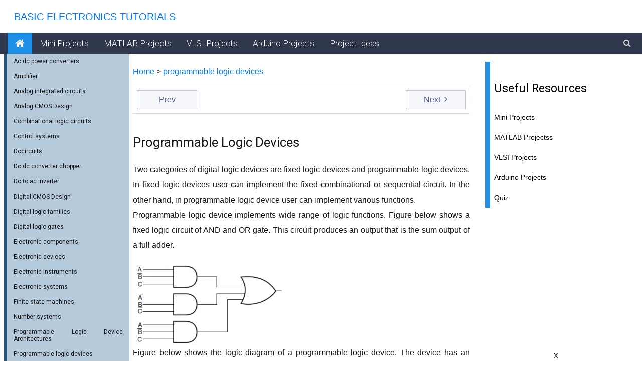

--- FILE ---
content_type: text/html
request_url: https://electronics-tutorial.net/programmable-logic-devices/index.html
body_size: 429
content:
<!DOCTYPE html>
<html lang="en-US">
<head>
    <meta charset="UTF-8">
    <meta http-equiv="refresh" content="0; url=http://electronics-tutorial.net">
    <script type="text/javascript">
        window.location.href = "/programmable-logic-devices/"
    </script>
    <title>Page Redirection</title>
</head>
<body>
    If you are not redirected automatically, follow this
    <a href='http://www.electronics-tutorial.net/programmable-logic-devices/'>link to example</a>.
<script defer src="https://static.cloudflareinsights.com/beacon.min.js/vcd15cbe7772f49c399c6a5babf22c1241717689176015" integrity="sha512-ZpsOmlRQV6y907TI0dKBHq9Md29nnaEIPlkf84rnaERnq6zvWvPUqr2ft8M1aS28oN72PdrCzSjY4U6VaAw1EQ==" data-cf-beacon='{"version":"2024.11.0","token":"07f7dc2c680f454aba4ea4c9d760d9fd","r":1,"server_timing":{"name":{"cfCacheStatus":true,"cfEdge":true,"cfExtPri":true,"cfL4":true,"cfOrigin":true,"cfSpeedBrain":true},"location_startswith":null}}' crossorigin="anonymous"></script>
</body>
</html>

--- FILE ---
content_type: text/html; charset=utf-8
request_url: https://electronics-tutorial.net/programmable-logic-devices/
body_size: 20715
content:

<!DOCTYPE html>
<html>
<head><meta name="viewport" content="width=device-width" /><meta http-equiv="Content-Type" content="text/html; charset=UTF-8" /><meta http-equiv="X-UA-Compatible" content="IE=EDGE;chrome=1" /><meta name="viewport" content="width=device-width, initial-scale=1.0" />
<title>Programmable Logic Devices  || Electronics Tutorial</title>
    <meta name="description" content="Basic Electronics Tutorials and Revision is a free online Electronics Tutorials Resource for Beginners and Beyond on all aspects of Basic Electronics" />
  <meta name="keywords" content="Programmable Logic Devices Architectures, Finite State Machines, Electronic Instruments, Electronic Devices, Electronic Components, AND gate, NAND gate, XOR gate, xnor gate, Digital Logic Gates, Digital-CMOS-Design , CMOS-Processing-Technology, cmos logic, noise margin, ttl, logic, Electronics Tutorial" />
<link href="https://maxcdn.bootstrapcdn.com/bootstrap/4.2.1/css/bootstrap.min.css" rel="stylesheet" type="text/css" /><link href="https://cdnjs.cloudflare.com/ajax/libs/font-awesome/4.7.0/css/font-awesome.min.css" rel="stylesheet" type="text/css" /><link href="/electronics-master/cont/eftstyle.css" rel="stylesheet" type="text/css" />
<style type="text/css">tcxspan{text-decoration: underline;	cursor: pointer;}</style>
<script async src="//pagead2.googlesyndication.com/pagead/js/adsbygoogle.js"></script>
<script>
    (adsbygoogle = window.adsbygoogle || []).push({
        google_ad_client: "ca-pub-7249477889959952",
        enable_page_level_ads: true
    });
</script> 
<title>

</title></head>
<body class="">
    <div class="phWrapper">
<header class="phHeader">
<nav class="navbar navbar-expand logo-link">
<a class="navbar-brand text-uppercase" href="http://www.electronics-tutorial.net/">
&nbsp;&nbsp;Basic Electronics Tutorials</a>
</nav>
<link rel="shortcut icon" type="image/png" href="/favicon.png"/>
<link rel="shortcut icon" type="image/png" href="https://www.electronics-tutorial.com/favicon.png" />
</header>

<nav class="navbar navbar-expand navbar-dark special-color-dark topMenuHorizontal sticky-top">
<button class="navbar-toggler d-block d-md-none" type="button" data-toggle="collapse" data-target="#navbarLeft" aria-controls="#navbarLeft" aria-expanded="false" aria-label="Toggle navigation">
<span class="navbar-toggler-icon"></span>
</button>
<div class="collapse navbar-collapse" id="topMenu">
<ul class="navbar-nav mr-auto left">
<li class="nav-item">
    <a href="http://www.electronics-tutorial.net/" class="active  nav-link" style="font-size: 20px">
      <i class="fa fa-home" aria-hidden="true"></i>
    </a>
</li
<li class="nav-item"><a class="nav-link" href="/Mini-Projects/">Mini Projects</a></li>
<li class="nav-item"><a class="nav-link" href="/matlab-projects/">MATLAB Projects</a></li>
<li class="nav-item"><a class="nav-link" href="/vlsi-projects/">VLSI Projects</a></li>
<li class="nav-item"><a class="nav-link" href="/arduino-projects/">Arduino Projects</a></li>
<li class="nav-item"><a class="nav-link" href="/project-ideas/">Project Ideas</a></li>
<li class="nav-item dropdown mega-dropdown d-lg-none d-md-block">
<a class="nav-link dropdown-toggle no-caret" id="navbarDropdownMenuLink1" data-toggle="dropdown" aria-haspopup="true" aria-expanded="false">More</a>
<div class="dropdown-menu mega-menu v-2 row z-depth-1 special-color" aria-labelledby="navbarDropdownMenuLink1">
<a class="close text-white">✕ </a>
<div class="row mx-md-4 mx-1">
<div class="col-md-6 col-sm-6 col-xl-3 sub-menu my-xl-4 mt-4 mb-4">
<h6 class="sub-title text-white">electronics Tutorials</h6>
<ul class="caret-style pl-0">
<li ><a  class="menu-item" href="/Mini-Projects/">Mini Projects</a></li>
 <li class=""><a class="menu-item" href="/matlab-projects/">MATLAB Projectss</a></li>
<li class="" ><a class="menu-item" href="/vlsi-projects/">VLSI Projects</a></li>
<li ><a class="menu-item" href="/arduino-projects/">Arduino Projects</a></li>
</ul>
</div>
<div class="col-md-6 col-sm-6 col-xl-3 sub-menu my-xl-4  mt-4 ">
<h6 class="sub-title text-white">electronics Projects</h6>
<ul class="caret-style pl-0">
<li ><a class="menu-item" href="/project-ideas/">Project Ideas</a>
</li><li ><a class="menu-item" href="/quiz/">Quiz</a>
</ul>
</div>
</div>
</div>
</li>
</ul>
<ul class="navbar-nav nav-flex right ml-auto"></ul>
<div id="wrap">
<form action="https://www.google.com" id="cse-search-box">
<div>
    <input type="hidden" name="cx" value="partner-pub-7249477889959952:7903065661" />
    <input type="hidden" name="ie" value="UTF-8" />
    <input type="text" name="q" id="q" placeholder="Search" class="form-control">
    <button type="submit" name="sa" id="search_submit" class="button-search border-0 bg-transparent text-white" >
        <i class="fa fa-search"></i>
 </button>
</div>
</form>
</div>
</div>
</nav>
<section class="middleContent" id="middleContent">
<div class="container-fluid">
<div class="row">
<div class="col-md-12 pr-md-0 col-lg-12 col-xl-8">
<br /><a href="/">Home</a> > <a href="https://electronics-tutorial.net/programmable-logic-devices/">programmable logic devices</a><br>

<div class="lb-ad mb-2 mt-3">
<div class="navigation my-3 pt-2">
<div class="row">
<div class="col-6  text-left mb-2 mb-sm-0" id="divPrev1">
<a id="NextPrevButtons_PrevHyperLink1" class="btn  rounded-0" href="/Programmable-Logic-Device-Architectures/FPGA/XC5200-FPGA-Family/">Prev</a>
</div>
<div class="col-6 text-right float-right" id="divNext1">
<a id="NextPrevButtons_NextHyperLink1" class="btn rounded-0" href="/Programmable-Logic-Device-Architectures/Programmable-Logic-Devices/Application-Specific-Integrated-Circuits-ASIC/">Next 
    <i class="fa fa-angle-right ml-1"></i></a>
</div>

</div>
</div>
</div>
 
    <header class="entry-header"><h1 class="entry-title">Programmable Logic Devices</h1></header><!-- .entry-header -->
	<div class="entry-content">
		<p>Two categories of digital logic devices are fixed logic devices and programmable logic devices. In fixed logic devices user can implement the fixed combinational or sequential circuit. In the other hand, in programmable logic device user can implement various functions.<br />
Programmable logic device implements wide range of logic functions. Figure below shows a fixed logic circuit of AND and OR gate. This circuit produces an output that is the sum output of a full adder.</p>
<p><a href="/wp-content/uploads/2015/09/PLD1.png"><img class="alignnone size-medium wp-image-885" src="/wp-content/uploads/2015/09/PLD1-300x169.png" alt="PLD1" width="300" height="169" srcset="./../wp-content/uploads/2015/09/PLD1-300x169.png 300w, ./../wp-content/uploads/2015/09/PLD1.png 362w" sizes="(max-width: 300px) 100vw, 300px" /></a><br />
Figure below shows the logic diagram of a programmable logic device. The device has an array of AND gates at the input and a OR gate at the output. Here, the AND gate handles three variables which produces product term of three variables. The A, B and C inputs of AND gates are fusible links called antifuses. Hence, each AND gate produce the product term of A, B and C inputs.</p>
<p><a href="/wp-content/uploads/2015/09/PLD2.png"><img class="alignnone wp-image-886" src="/wp-content/uploads/2015/09/PLD2-274x300.png" alt="PLD2" width="640" height="701" srcset="./../wp-content/uploads/2015/09/PLD2-274x300.png 274w, ./../wp-content/uploads/2015/09/PLD2.png 492w" sizes="(max-width: 640px) 100vw, 640px" /></a></p>
<hr />
<ul class="children">
<li class="page_item page-item-902"><a href="/programmable-logic-devices/complex-programmable-logic-device/">Complex Programmable Logic Device</a></li>
<li class="page_item page-item-905"><a href="/programmable-logic-devices/field-programmable-gate-array/">Field Programmable Gate Array</a></li>
<li class="page_item page-item-900"><a href="/programmable-logic-devices/generic-array-logic/">Generic Array Logic</a></li>
<li class="page_item page-item-897"><a href="/programmable-logic-devices/programmable-array-logic/">Programmable Array Logic</a></li>
<li class="page_item page-item-894"><a href="/programmable-logic-devices/programmable-logic-array/">Programmable Logic Array</a></li>
<li class="page_item page-item-889"><a href="/programmable-logic-devices/programmable-roms/">Programmable ROMs</a></li>
</ul>
	</div>

<div class="lb-ad mb-2 mt-3">
<div class="navigation my-3 pt-2">
<div class="row">
<div class="col-6  text-left mb-2 mb-sm-0" id="divPrev1">
<a id="NextPrevButtons1_PrevHyperLink1" class="btn  rounded-0" href="/Programmable-Logic-Device-Architectures/FPGA/XC5200-FPGA-Family/">Prev</a>
</div>
<div class="col-6 text-right float-right" id="divNext1">
<a id="NextPrevButtons1_NextHyperLink1" class="btn rounded-0" href="/Programmable-Logic-Device-Architectures/Programmable-Logic-Devices/Application-Specific-Integrated-Circuits-ASIC/">Next 
    <i class="fa fa-angle-right ml-1"></i></a>
</div>

</div>
</div>
</div>
</div>
<div class="d-md-none col-xl-4  d-lg-block rightSidebar">
<div class="row">
<div class="col-12">
<div class="popular-articles col-12 mt-3">
<ul class="list-group article-items one">
<li class="list-group-item title"><h2>Useful Resources</h2></li>
<li class="list-group-item title"><a  class="menu-item" href="/Mini-Projects/">Mini Projects</a></li>
<li class="list-group-item title"><a class="menu-item" href="/matlab-projects/">MATLAB Projectss</a></li>
<li class="list-group-item title" ><a class="menu-item" href="/vlsi-projects/">VLSI Projects</a></li>
<li class="list-group-item title" ><a class="menu-item" href="/arduino-projects/">Arduino Projects</a></li>
<li class="list-group-item title" ><a class="menu-item" href="/quiz/">Quiz</a>
</ul>
</div>
<div>




<center class="mt-3">

 <script async="" src="//pagead2.googlesyndication.com/pagead/js/adsbygoogle.js"></script>
   
    <ins class="adsbygoogle"
         style="display:block"
         data-ad-client="ca-pub-7249477889959952"
         data-ad-slot="4893066008"
         data-ad-format="auto"></ins>
    <script>
      (adsbygoogle = window.adsbygoogle || []).push({});
    </script>  
</center></div>
<center class="mt-3">x
    <br />

 <script async="" src="//pagead2.googlesyndication.com/pagead/js/adsbygoogle.js"></script>
   
    <ins class="adsbygoogle"
         style="display:block"
         data-ad-client="ca-pub-7249477889959952"
         data-ad-slot="4893066008"
         data-ad-format="auto"></ins>
    <script>
      (adsbygoogle = window.adsbygoogle || []).push({});
    </script>  


</center>
<center class="mt-3">
    <div class="panel panel-primary">
        <div class="panel-heading">FaceBook</div>
        <div>
            <div>
                <iframe name="fc9a6cd8540668"
                        frameborder="0" allowtransparency="true" allowfullscreen="true" scrolling="no"
                        title="fb:page Facebook Social Plugin" src="https://www.facebook.com/plugins/page.php?adapt_container_width=true&amp;app_id=&amp;channel=http%3A%2F%2Fstaticxx.facebook.com%2Fconnect%2Fxd_arbiter%2Fr%2F87XNE1PC38r.js%3Fversion%3D42%23cb%3Df120e087e22a0a8%26domain%3Dwww.electronics-tutorial.net%26origin%3Dhttp%253A%252F%252Fwww.electronics-tutorial.net%252Ff148cd2b919ed8%26relation%3Dparent.parent&amp;container_width=306&amp;height=250&amp;hide_cover=false&amp;href=https%3A%2F%2Fwww.facebook.com%2Felectronicstutorial123&amp;locale=en_US&amp;sdk=joey&amp;show_facepile=true&amp;show_posts=true&amp;small_header=false&amp;width=300"
                        style="border: none; visibility: visible; width: 275px; height: 300px;" class=""></iframe>
            </div>
        </div>
    </div>
</center>
</div>
</div>
</div>
</div>
</div>

<footer class="section footer pt-5">
<div class="footer-main">
<div class="container-fluid">
<div class="row">
<div class="col-lg-7">
<div class="row">
<div class="col-md-5 ">
<div class="edugate-widget widget">
<div class="title-widget">Electronics-Tutorial</div>
<div class="content-widget">
<p>
of use and <a href="/" class="privacypolicy">privacy policy</a>.
</p>
<div class="info-list">
<ul class="list-unstyled">
<li><i class="fa fa-envelope"></i><a class="mail" href="/cdn-cgi/l/email-protection#2d405f5d1c1f1e6d4a404c4441034e4240">Feedback</a></li>
</ul>
</div>
</div>
</div>
</div>
<div class="col-md-7">
<div class="useful-link-widget widget">
<div class="title-widget">Tutorials</div>
<div class="content-widget">
<div class="useful-link-list">
<div class="row">
<div class="col-md-6 col-sm-6">
 <ul class="list-unstyled">
<li><i class="fa fa-angle-right"></i>
 <a href="/Mini-Projects/">Mini Projects</a>
</li>
</ul>
</div>
<div class="col-md-6 col-sm-6 ">
<ul class="list-unstyled">
<li><i class="fa fa-angle-right"></i><a  href="/matlab-projects/">MATLAB Projects</a></li>
</ul>
</div>
</div>
</div>
</div>
</div>
</div>
</div>
</div>
<div class="col-lg-4">
<div class="row">
<div class="col-md-12 ">
<div class="mailing-widget widget">
<div class="title-widget">E-mail list</div>
<div class="content-wiget">
<p>
Subscribe to electronics-Tutorial email list and get Cheat Sheets, latest updates, tips &amp;
tricks about electronics- to your inbox.
</p>
<p>We respect your privacy.</p>
</div>
</div>
</div>
</div>
</div>
</div>
<div class="row hyperlink text-center text-md-left">
<div class="col-md-6 hyper-left">
<ul class="list-inline">
<li class="list-inline-item"><a href="http://www.electronics-tutorial.com/">HOME</a></li>
</ul>
</div>
<div class="col-md-6 hyper-right text-center text-md-right">
<i class="fa fa-copyright" aria-hidden="true"><a href="http://www.electronics-tutorial.com/Copyright.html">Copyright </a></i> 2018 electronics-Tutorial.net. All Rights Reserved.
</div>
</div>
</div>
</div>
<div id="back-top"><a href="#top" class="d-none"><i class="fa fa-angle-double-up"></i></a></div>
</footer>
</section>
<nav class="navbar menuLeft p-2 navbar-expand-md" >
<div class="collapse navbar-collapse" id="navbarLeft" style="top: 107px;">
<div class="menuVerticalParent" style="padding-top: 107px;">
<ul class="menuVertical" id="leftmenu"> 
    <div><h4><a class="collapsed" data-toggle="collapse" data-target="#Root1" style="text-align: left">Ac dc power converters</a></h4><div class="collapse" id="Root1"><ul><li><a href="/ac-dc-power-converters/single-phase-full-wave-controlled-rectifier/">single phase full wave controlled rectifier</a></li><li><a href="/ac-dc-power-converters/single-phase-half-wave-controlled-rectifier/">single phase half wave controlled rectifier</a></li><li><a href="/ac-dc-power-converters/three-phase-full-wave-controlled-rectifier/">three phase full wave controlled rectifier</a></li><li><a href="/ac-dc-power-converters/three-phase-half-controlled-rectifier/">three phase half controlled rectifier</a></li><ul></div><div><h4><a class="collapsed" data-toggle="collapse" data-target="#Root2" style="text-align: left">Amplifier</a></h4><div class="collapse" id="Root2"><ul><li><a href="/amplifier/instrumentation-amplifier/">instrumentation amplifier</a></li><li><a href="/amplifier/inverting-amplifier/">inverting amplifier</a></li><li><a href="/amplifier/isolation-amplifier/">isolation amplifier</a></li><li><a href="/amplifier/non-inverting-amplifier/">non inverting amplifier</a></li><li><a href="/amplifier/operational-amplifier/">operational amplifier</a></li><li><a href="/amplifier/unity-gain-buffer/">unity gain buffer</a></li><ul></div><div><h4><a class="collapsed" data-toggle="collapse" data-target="#Root3" style="text-align: left">Analog integrated circuits</a></h4><div class="collapse" id="Root3"><ul><li><a href="/analog-integrated-circuits/current-to-voltage-converter/">current to voltage converter</a></li><li><a href="/analog-integrated-circuits/data-converters/">data converters</a></li><br/> * <a href="/analog-integrated-circuits/data-converters/binary-weighted-resistor-dac/">binary weighted resistor dac</a><Br/><br/> * <a href="/analog-integrated-circuits/data-converters/counter-type-adc/">counter type adc</a><Br/><br/> * <a href="/analog-integrated-circuits/data-converters/dual-slope-type-adc/">dual slope type adc</a><Br/><br/> * <a href="/analog-integrated-circuits/data-converters/flash-type-adc/">flash type adc</a><Br/><br/> * <a href="/analog-integrated-circuits/data-converters/r-2r-ladder-dac/">r 2r ladder dac</a><Br/><br/> * <a href="/analog-integrated-circuits/data-converters/successive-approximation-type-adc/">successive approximation type adc</a><Br/><li><a href="/analog-integrated-circuits/multivibrators/">multivibrators</a></li><br/> * <a href="/analog-integrated-circuits/multivibrators/asymmetrical-square-wave-generator/">asymmetrical square wave generator</a><Br/><br/> * <a href="/analog-integrated-circuits/multivibrators/bistable-multivibrators/">bistable multivibrators</a><Br/><br/> * <a href="/analog-integrated-circuits/multivibrators/monostable-multivibrator/">monostable multivibrator</a><Br/><br/> * <a href="/analog-integrated-circuits/multivibrators/sawtooth-waveform-generator/">sawtooth waveform generator</a><Br/><br/> * <a href="/analog-integrated-circuits/multivibrators/triangular-waveform-generator/">triangular waveform generator</a><Br/><li><a href="/analog-integrated-circuits/ocillators/">ocillators</a></li><li><a href="/analog-integrated-circuits/op-amp-adder/">op amp adder</a></li><li><a href="/analog-integrated-circuits/op-amp-comparators/">op amp comparators</a></li><br/> * <a href="/analog-integrated-circuits/op-amp-comparators/comparator-as-a-duty-cycle-controller/">comparator as a duty cycle controller</a><Br/><br/> * <a href="/analog-integrated-circuits/op-amp-comparators/comparator-as-a-function-generator/">comparator as a function generator</a><Br/><br/> * <a href="/analog-integrated-circuits/op-amp-comparators/comparator-ic-lm-311/">comparator ic lm 311</a><Br/><br/> * <a href="/analog-integrated-circuits/op-amp-comparators/inverting-comparator/">inverting comparator</a><Br/><br/> * <a href="/analog-integrated-circuits/op-amp-comparators/non-inverting-comparator/">non inverting comparator</a><Br/><br/> * <a href="/analog-integrated-circuits/op-amp-comparators/voltage-controlled-oscillator/">voltage controlled oscillator</a><Br/><br/> * <a href="/analog-integrated-circuits/op-amp-comparators/window-comparator/">window comparator</a><Br/><li><a href="/analog-integrated-circuits/opampdifferentiator/">opampdifferentiator</a></li><br/> * <a href="/analog-integrated-circuits/opampdifferentiator/practical-differentiator/">practical differentiator</a><Br/><br/> * <a href="/analog-integrated-circuits/opampdifferentiator/summing-differentiator/">summing differentiator</a><Br/><li><a href="/analog-integrated-circuits/op-amp-integrator/">op amp integrator</a></li><br/> * <a href="/analog-integrated-circuits/op-amp-integrator/difference-integral/">difference integral</a><Br/><br/> * <a href="/analog-integrated-circuits/op-amp-integrator/non-inverting-integrator/">non inverting integrator</a><Br/><br/> * <a href="/analog-integrated-circuits/op-amp-integrator/practical-integrator/">practical integrator</a><Br/><br/> * <a href="/analog-integrated-circuits/op-amp-integrator/summing-integrator/">summing integrator</a><Br/><li><a href="/analog-integrated-circuits/peak-detector/">peak detector</a></li><li><a href="/analog-integrated-circuits/phase-locked-loop/">phase locked loop</a></li><br/> * <a href="/analog-integrated-circuits/phase-locked-loop/pll-applications/">pll applications</a><Br/><br/> * <a href="/analog-integrated-circuits/phase-locked-loop/pll-ic-565/">pll ic 565</a><Br/><li><a href="/analog-integrated-circuits/precision-rectifier/">precision rectifier</a></li><br/> * <a href="/analog-integrated-circuits/precision-rectifier/modified-precision-full-wave-rectifier/">modified precision full wave rectifier</a><Br/><br/> * <a href="/analog-integrated-circuits/precision-rectifier/non-saturated-type-precision-half-wave-rectifier/">non saturated type precision half wave rectifier</a><Br/><br/> * <a href="/analog-integrated-circuits/precision-rectifier/precision-full-wave-rectifier/">precision full wave rectifier</a><Br/><br/> * <a href="/analog-integrated-circuits/precision-rectifier/saturating-type-precision-hwr/">saturating type precision hwr</a><Br/><li><a href="/analog-integrated-circuits/sample-hold-circuit/">sample hold circuit</a></li><li><a href="/analog-integrated-circuits/schmitt-trigger/">schmitt trigger</a></li><br/> * <a href="/analog-integrated-circuits/schmitt-trigger/asymmetrical-inverting-schmitt-trigger/">asymmetrical inverting schmitt trigger</a><Br/><br/> * <a href="/analog-integrated-circuits/schmitt-trigger/inverting-schmitt-trigger/">inverting schmitt trigger</a><Br/><br/> * <a href="/analog-integrated-circuits/schmitt-trigger/non-inverting-schmitt-trigger/">non inverting schmitt trigger</a><Br/><li><a href="/analog-integrated-circuits/subtractordifference-amplifier/">subtractordifference amplifier</a></li><li><a href="/analog-integrated-circuits/voltage-regulator/">voltage regulator</a></li><br/> * <a href="/analog-integrated-circuits/voltage-regulator/adjustable-negative-voltage-regulator-ics/">adjustable negative voltage regulator ics</a><Br/><br/> * <a href="/analog-integrated-circuits/voltage-regulator/current-booster/">current booster</a><Br/><br/> * <a href="/analog-integrated-circuits/voltage-regulator/dual-power-supply/">dual power supply</a><Br/><br/> * <a href="/analog-integrated-circuits/voltage-regulator/low-drop-out-voltage-regulators/">low drop out voltage regulators</a><Br/><br/> * <a href="/analog-integrated-circuits/voltage-regulator/series-regulator-using-op-amp/">series regulator using op amp</a><Br/><br/> * <a href="/analog-integrated-circuits/voltage-regulator/three-terminal-adjustable-voltage-regulator-ics/">three terminal adjustable voltage regulator ics</a><Br/><br/> * <a href="/analog-integrated-circuits/voltage-regulator/three-terminal-fixed-voltage-regulator-ics/">three terminal fixed voltage regulator ics</a><Br/><br/> * <a href="/analog-integrated-circuits/voltage-regulator/voltage-regulators-ics/">voltage regulators ics</a><Br/><ul></div><div><h4><a class="collapsed" data-toggle="collapse" data-target="#Root4" style="text-align: left">Analog CMOS Design</a></h4><div class="collapse" id="Root4"><ul><li><a href="/Analog-CMOS-Design/CMOS-Differential-Amplifier/">CMOS Differential Amplifier</a></li><li><a href="/Analog-CMOS-Design/CMOS-Differential-Amplifier/CMRR/">CMRR</a></li><li><a href="/Analog-CMOS-Design/CMOS-Differential-Amplifier/Current-Mirrors/">Current Mirrors</a></li><li><a href="/Analog-CMOS-Design/CMOS-Differential-Amplifier/Differential-Amplifier/">Differential Amplifier</a></li><li><a href="/Analog-CMOS-Design/CMOS-Opamp/Cascode-Op-amp/">Cascode Op amp</a></li><li><a href="/Analog-CMOS-Design/CMOS-Opamp/Folded-Cascode-Op-amp/">Folded Cascode Op amp</a></li><li><a href="/Analog-CMOS-Design/CMOS-Opamp/Two-Stage-Op-amp/">Two Stage Op amp</a></li><li><a href="/Analog-CMOS-Design/MOSFET-Amplifiers/">MOSFET Amplifiers</a></li><li><a href="/Analog-CMOS-Design/MOSFET-Amplifiers/Cascode-Amplifier/">Cascode Amplifier</a></li><li><a href="/Analog-CMOS-Design/MOSFET-Amplifiers/CMOS-Inverter-as-an-Amplifier/">CMOS Inverter as an Amplifier</a></li><li><a href="/Analog-CMOS-Design/MOSFET-Amplifiers/Common-Drain-Amplifier/">Common Drain Amplifier</a></li><li><a href="/Analog-CMOS-Design/MOSFET-Amplifiers/Common-Gate-Amplifier/">Common Gate Amplifier</a></li><li><a href="/Analog-CMOS-Design/MOSFET-Amplifiers/Common-Source-Amplifier/">Common Source Amplifier</a></li><li><a href="/Analog-CMOS-Design/MOSFET-Amplifiers/CS-Amplifier-with-Active-Load/">CS Amplifier with Active Load</a></li><li><a href="/Analog-CMOS-Design/MOSFET-Amplifiers/CS-Amplifier-with-Current-Source-Load/">CS Amplifier with Current Source Load</a></li><li><a href="/Analog-CMOS-Design/MOSFET-Amplifiers/Current-Source-Load-Inverter/">Current Source Load Inverter</a></li><li><a href="/Analog-CMOS-Design/MOSFET-Amplifiers/Frequency-Response-of-CS-Amplifier/">Frequency Response of CS Amplifier</a></li><li><a href="/Analog-CMOS-Design/MOSFET-Amplifiers/PMOS-Load-Inverter/">PMOS Load Inverter</a></li><li><a href="/Analog-CMOS-Design/MOSFET-Amplifiers/Push-Pull-Inverter/">Push Pull Inverter</a></li><li><a href="/Analog-CMOS-Design/MOSFET-Fundamentals/Body-Effect/">Body Effect</a></li><li><a href="/Analog-CMOS-Design/MOSFET-Fundamentals/Current-Sinks/">Current Sinks</a></li><li><a href="/Analog-CMOS-Design/MOSFET-Fundamentals/Current-Source/">Current Source</a></li><li><a href="/Analog-CMOS-Design/MOSFET-Fundamentals/C-V-Characteristics/">C V Characteristics</a></li><li><a href="/Analog-CMOS-Design/MOSFET-Fundamentals/Enhancement-MOSFET-Physical-Structure/">Enhancement MOSFET Physical Structure</a></li><li><a href="/Analog-CMOS-Design/MOSFET-Fundamentals/I-V-Characteristics-of-PMOS-Transistor/">I V Characteristics of PMOS Transistor</a></li><li><a href="/Analog-CMOS-Design/MOSFET-Fundamentals/Linear-Region-of-Operation/">Linear Region of Operation</a></li><li><a href="/Analog-CMOS-Design/MOSFET-Fundamentals/MOSFET-Small-Signal-Model/">MOSFET Small Signal Model</a></li><li><a href="/Analog-CMOS-Design/MOSFET-Fundamentals/Saturation-Region-of-Operation/">Saturation Region of Operation</a></li><li><a href="/Analog-CMOS-Design/MOSFET-Fundamentals/Threshold-Voltage/">Threshold Voltage</a></li><li><a href="/Analog-CMOS-Design/MOSFET-Parasitics/">MOSFET Parasitics</a></li><li><a href="/Analog-CMOS-Design/MOSFET-Parasitics/Interconnect-Capacitance/">Interconnect Capacitance</a></li><li><a href="/Analog-CMOS-Design/MOSFET-Parasitics/Interconnect-Delay-Model/">Interconnect Delay Model</a></li><li><a href="/Analog-CMOS-Design/MOSFET-Parasitics/Interconnect-Resistance/">Interconnect Resistance</a></li><li><a href="/Analog-CMOS-Design/MOSFET-Parasitics/Parasitic-capacitance-Models/">Parasitic capacitance Models</a></li><li><a href="/Analog-CMOS-Design/MOSFET-Parasitics/Parasitic-Capacitances/">Parasitic Capacitances</a></li><li><a href="/Analog-CMOS-Design/MOSFET-Parasitics/Parasitic-Capacitances-MOSFETS/">Parasitic Capacitances MOSFETS</a></li><li><a href="/Analog-CMOS-Design/MOSFET-Parasitics/Source-Drain-Resistance/">Source Drain Resistance</a></li><li><a href="/Analog-CMOS-Design/RF-CMOS-Circuits/">RF CMOS Circuits</a></li><li><a href="/Analog-CMOS-Design/RF-CMOS-Circuits/Low-Noise-Amplifier/">Low Noise Amplifier</a></li><li><a href="/Analog-CMOS-Design/RF-CMOS-Circuits/Mixers/">Mixers</a></li><li><a href="/Analog-CMOS-Design/RF-CMOS-Circuits/Oscillator/">Oscillator</a></li><li><a href="/Analog-CMOS-Design/RF-CMOS-Circuits/RF-Circuits/">RF Circuits</a></li><li><a href="/Analog-CMOS-Design/Signal-Conditioning/ADC-Circuits/">ADC Circuits</a></li><li><a href="/Analog-CMOS-Design/Signal-Conditioning/ADC-DAC-Blocks/">ADC DAC Blocks</a></li><li><a href="/Analog-CMOS-Design/Signal-Conditioning/DAC-Circuits/">DAC Circuits</a></li><li><a href="/Analog-CMOS-Design/Signal-Conditioning/Sampling-Analog-Signals/">Sampling Analog Signals</a></li><li><a href="/Analog-CMOS-Design/Signal-Conditioning/Signal-Conditioning/">Signal Conditioning</a></li><li><a href="/Analog-CMOS-Design/Signal-Conditioning/Signal-Quantization/">Signal Quantization</a></li><ul></div><div><h4><a class="collapsed" data-toggle="collapse" data-target="#Root5" style="text-align: left">Combinational logic circuits</a></h4><div class="collapse" id="Root5"><ul><li><a href="/combinational-logic-circuits/arithmetic-logic-unit/">arithmetic logic unit</a></li><li><a href="/combinational-logic-circuits/binaryaddersubtractor/">binaryaddersubtractor</a></li><li><a href="/combinational-logic-circuits/boolean-algebra/">boolean algebra</a></li><li><a href="/combinational-logic-circuits/decoders/">decoders</a></li><li><a href="/combinational-logic-circuits/demultiplexers/">demultiplexers</a></li><li><a href="/combinational-logic-circuits/encoders/">encoders</a></li><li><a href="/combinational-logic-circuits/full-adder/">full adder</a></li><li><a href="/combinational-logic-circuits/full-subtractor/">full subtractor</a></li><li><a href="/combinational-logic-circuits/half-adder/">half adder</a></li><li><a href="/combinational-logic-circuits/half-subtractor/">half subtractor</a></li><li><a href="/combinational-logic-circuits/multiplexer/">multiplexer</a></li><ul></div><div><h4><a class="collapsed" data-toggle="collapse" data-target="#Root6" style="text-align: left">Control systems</a></h4><div class="collapse" id="Root6"><ul><li><a href="/control-systems/feedback-control-system/">feedback control system</a></li><li><a href="/control-systems/transfer-function-and-characteristic-equation/">transfer function and characteristic equation</a></li><li><a href="/control-systems/transfer-function-of-electrical-circuit/">transfer function of electrical circuit</a></li><ul></div><div><h4><a class="collapsed" data-toggle="collapse" data-target="#Root7" style="text-align: left">Dccircuits</a></h4><div class="collapse" id="Root7"><ul><li><a href="/dccircuits/energy-sources/">energy sources</a></li><li><a href="/dccircuits/kirchhoffs-current-law/">kirchhoffs current law</a></li><li><a href="/dccircuits/kirchhoffs-voltage-law/">kirchhoffs voltage law</a></li><li><a href="/dccircuits/maximum-power-transfer-theorem/">maximum power transfer theorem</a></li><li><a href="/dccircuits/mesh-analysis/">mesh analysis</a></li><li><a href="/dccircuits/nodal-analysis/">nodal analysis</a></li><li><a href="/dccircuits/nortons-theorem/">nortons theorem</a></li><li><a href="/dccircuits/source-transformations/">source transformations</a></li><li><a href="/dccircuits/superposition-theorem/">superposition theorem</a></li><li><a href="/dccircuits/thevenins-theorem/">thevenins theorem</a></li><ul></div><div><h4><a class="collapsed" data-toggle="collapse" data-target="#Root8" style="text-align: left">Dc dc converter chopper</a></h4><div class="collapse" id="Root8"><ul><li><a href="/dc-dc-converter-chopper/classification-of-chopper/">classification of chopper</a></li><li><a href="/dc-dc-converter-chopper/step-down-chopper/">step down chopper</a></li><li><a href="/dc-dc-converter-chopper/step-up-chopper/">step up chopper</a></li><li><a href="/dc-dc-converter-chopper/switched-mode-power-supplies-smps/">switched mode power supplies smps</a></li><li><a href="/dc-dc-converter-chopper/uninterruptible-power-supply-ups/">uninterruptible power supply ups</a></li><ul></div><div><h4><a class="collapsed" data-toggle="collapse" data-target="#Root9" style="text-align: left">Dc to ac inverter</a></h4><div class="collapse" id="Root9"><ul><li><a href="/dc-to-ac-inverter/half-bridge-dc-ac-inverter/">half bridge dc ac inverter</a></li><li><a href="/dc-to-ac-inverter/single-phase-full-bridge-inverter/">single phase full bridge inverter</a></li><li><a href="/dc-to-ac-inverter/single-pwm-inverters/">single pwm inverters</a></li><li><a href="/dc-to-ac-inverter/three-phase-inverter/">three phase inverter</a></li><ul></div><div><h4><a class="collapsed" data-toggle="collapse" data-target="#Root10" style="text-align: left">Digital CMOS Design</a></h4><div class="collapse" id="Root10"><ul><li><a href="/Digital-CMOS-Design/CMOS-Inverter/">CMOS Inverter</a></li><li><a href="/Digital-CMOS-Design/CMOS-Inverter/Beta-Ratio-Effects/">Beta Ratio Effects</a></li><li><a href="/Digital-CMOS-Design/CMOS-Inverter/Dissipation-due-to-Direct-Path-Currents/">Dissipation due to Direct Path Currents</a></li><li><a href="/Digital-CMOS-Design/CMOS-Inverter/Dynamic-Power-Consumption/">Dynamic Power Consumption</a></li><li><a href="/Digital-CMOS-Design/CMOS-Inverter/Noise-Margin/">Noise Margin</a></li><li><a href="/Digital-CMOS-Design/CMOS-Inverter/Power-Delay-Product-in-CMOS/">Power Delay Product in CMOS</a></li><li><a href="/Digital-CMOS-Design/CMOS-Inverter/Power-Dissipation-minimization-Techniques/">Power Dissipation minimization Techniques</a></li><li><a href="/Digital-CMOS-Design/CMOS-Inverter/Static-Power-Consumption/">Static Power Consumption</a></li><li><a href="/Digital-CMOS-Design/CMOS-Inverter/VTC-CMOS-Inverter/">VTC CMOS Inverter</a></li><li><a href="/Digital-CMOS-Design/CMOS-Inverter/Width-Length-Ratio-Calculation-of-CMOS/">Width Length Ratio Calculation of CMOS</a></li><li><a href="/Digital-CMOS-Design/CMOS-Layout-Design/">CMOS Layout Design</a></li><li><a href="/Digital-CMOS-Design/CMOS-Layout-Design/CMOS-Design-Flow/">CMOS Design Flow</a></li><li><a href="/Digital-CMOS-Design/CMOS-Layout-Design/CMOS-lambda-Design-Rules/">CMOS lambda Design Rules</a></li><li><a href="/Digital-CMOS-Design/CMOS-Layout-Design/Design-Rule-Check/">Design Rule Check</a></li><li><a href="/Digital-CMOS-Design/CMOS-Layout-Design/Inverter-Layout/">Inverter Layout</a></li><li><a href="/Digital-CMOS-Design/CMOS-Layout-Design/Lambda-based-design-rules/">Lambda based design rules</a></li><li><a href="/Digital-CMOS-Design/CMOS-Layout-Design/Layout-Design-Rules/">Layout Design Rules</a></li><li><a href="/Digital-CMOS-Design/CMOS-Layout-Design/Layout-of-logic-gates/">Layout of logic gates</a></li><li><a href="/Digital-CMOS-Design/CMOS-Layout-Design/Micron-Design-Rules/">Micron Design Rules</a></li><li><a href="/Digital-CMOS-Design/CMOS-Layout-Design/Stick-Diagrams/">Stick Diagrams</a></li><li><a href="/Digital-CMOS-Design/CMOS-Layout-Design/Technology-scaling/">Technology scaling</a></li><li><a href="/Digital-CMOS-Design/CMOS-Layout-Design/Types-of-Scaling/">Types of Scaling</a></li><li><a href="/Digital-CMOS-Design/CMOS-Logic-Gates/">CMOS Logic Gates</a></li><li><a href="/Digital-CMOS-Design/CMOS-Logic-Gates/CMOS-4-input-NOR-gate/">CMOS 4 input NOR gate</a></li><li><a href="/Digital-CMOS-Design/CMOS-Logic-Gates/CMOS-AND-gate/">CMOS AND gate</a></li><li><a href="/Digital-CMOS-Design/CMOS-Logic-Gates/CMOS-Compound-Gates/">CMOS Compound Gates</a></li><li><a href="/Digital-CMOS-Design/CMOS-Logic-Gates/CMOS-Half-adder/">CMOS Half adder</a></li><li><a href="/Digital-CMOS-Design/CMOS-Logic-Gates/CMOS-NAND-Gate/">CMOS NAND Gate</a></li><li><a href="/Digital-CMOS-Design/CMOS-Logic-Gates/CMOS-NOR-Gate/">CMOS NOR Gate</a></li><li><a href="/Digital-CMOS-Design/CMOS-Logic-Gates/CMOS-OR-gate/">CMOS OR gate</a></li><li><a href="/Digital-CMOS-Design/CMOS-Logic-Gates/CMOS-XNOR-and-XOR/">CMOS XNOR and XOR</a></li><li><a href="/Digital-CMOS-Design/CMOS-Logic-Gates/Pull-up-and-Pull-Down-Networks/">Pull up and Pull Down Networks</a></li><li><a href="/Digital-CMOS-Design/CMOS-Logic-Gates/Rules-for-Designing-Complementary-CMOS-Gates/">Rules for Designing Complementary CMOS Gates</a></li><li><a href="/Digital-CMOS-Design/CMOS-Logic-Gates/Three-input-CMOS-NAND-gate/">Three input CMOS NAND gate</a></li><li><a href="/Digital-CMOS-Design/MOS-Capacitor/">MOS Capacitor</a></li><li><a href="/Digital-CMOS-Design/MOS-Capacitor/Band-Diagram-of-Ideal-MOS/">Band Diagram of Ideal MOS</a></li><li><a href="/Digital-CMOS-Design/MOS-Capacitor/Band-Diagram-of-Nonideal-MOS/">Band Diagram of Nonideal MOS</a></li><li><a href="/Digital-CMOS-Design/MOS-Capacitor/Band-Diagram-of-Nonideal-MOS-with-Bias/">Band Diagram of Nonideal MOS with Bias</a></li><li><a href="/Digital-CMOS-Design/MOS-Capacitor/MOS-Definitions/">MOS Definitions</a></li><li><a href="/Digital-CMOS-Design/MOSFET-Fundamentals/">MOSFET Fundamentals</a></li><li><a href="/Digital-CMOS-Design/MOSFET-Fundamentals/MOSFET-Fundamentals-Introduction/">MOSFET Fundamentals Introduction</a></li><li><a href="/Digital-CMOS-Design/MOSFET-Fundamentals/Basic-MOS-Transistors/">Basic MOS Transistors</a></li><li><a href="/Digital-CMOS-Design/MOSFET-Fundamentals/MOSFET-as-Switch/">MOSFET as Switch</a></li><li><a href="/Digital-CMOS-Design/MOSFET-Fundamentals/n-channel-Depletion-Mode-MOSFET/">n channel Depletion Mode MOSFET</a></li><li><a href="/Digital-CMOS-Design/MOSFET-Fundamentals/n-channel-Enhancement-Mode-MOSFET/">n channel Enhancement Mode MOSFET</a></li><li><a href="/Digital-CMOS-Design/MOSFET-Fundamentals/p-channel-Depletion-Mode-MOSFET/">p channel Depletion Mode MOSFET</a></li><li><a href="/Digital-CMOS-Design/MOSFET-Fundamentals/p-channel-Enhancement-Mode-MOSFET/">p channel Enhancement Mode MOSFET</a></li><li><a href="/Digital-CMOS-Design/Non-Ideal-Effects/">Non Ideal Effects</a></li><li><a href="/Digital-CMOS-Design/Non-Ideal-Effects/Body-Effect/">Body Effect</a></li><li><a href="/Digital-CMOS-Design/Non-Ideal-Effects/Hot-Electron-Effect/">Hot Electron Effect</a></li><li><a href="/Digital-CMOS-Design/Non-Ideal-Effects/Mobility-Variation/">Mobility Variation</a></li><li><a href="/Digital-CMOS-Design/Non-Ideal-Effects/Subthreshold-Conduction/">Subthreshold Conduction</a></li><li><a href="/Digital-CMOS-Design/Non-Ideal-Effects/Velocity-Saturation/">Velocity Saturation</a></li><li><a href="/Digital-CMOS-Design/Pass-Transistor-Logic/">Pass Transistor Logic</a></li><li><a href="/Digital-CMOS-Design/Pass-Transistor-Logic/2-1-MUX-using-transmission-gate/">2 1 MUX using transmission gate</a></li><li><a href="/Digital-CMOS-Design/Pass-Transistor-Logic/4-1-multiplexer-using-CMOS-logic/">4 1 multiplexer using CMOS logic</a></li><li><a href="/Digital-CMOS-Design/Pass-Transistor-Logic/OR-gate-using-pass-transistor-logic/">OR gate using pass transistor logic</a></li><li><a href="/Digital-CMOS-Design/Pass-Transistor-Logic/Transmission-Gate/">Transmission Gate</a></li><li><a href="/Digital-CMOS-Design/Pass-Transistor-Logic/XNOR-gate-using-pass-transistor-logic/">XNOR gate using pass transistor logic</a></li><li><a href="/Digital-CMOS-Design/Pass-Transistor-Logic/XOR-gate-using-pass-transistor-logic/">XOR gate using pass transistor logic</a></li><li><a href="/Digital-CMOS-Design/Propagation-Delay/">Propagation Delay</a></li><li><a href="/Digital-CMOS-Design/Propagation-Delay/Delay-Estimation/">Delay Estimation</a></li><li><a href="/Digital-CMOS-Design/Propagation-Delay/Elmore-Delay-Model/">Elmore Delay Model</a></li><li><a href="/Digital-CMOS-Design/Propagation-Delay/Parasitic-Capacitances/">Parasitic Capacitances</a></li><li><a href="/Digital-CMOS-Design/Propagation-Delay/RC-Delay-Model-of-Inverter/">RC Delay Model of Inverter</a></li><li><a href="/Digital-CMOS-Design/Propagation-Delay/RC-Delay-Model-of-NAND-Gate/">RC Delay Model of NAND Gate</a></li><ul></div><div><h4><a class="collapsed" data-toggle="collapse" data-target="#Root11" style="text-align: left">Digital logic families</a></h4><div class="collapse" id="Root11"><ul><li><a href="/digital-logic-families/cmos-and-ttl-interfaces/">cmos and ttl interfaces</a></li><li><a href="/digital-logic-families/cmos-logic/">cmos logic</a></li><li><a href="/digital-logic-families/noise-margin/">noise margin</a></li><li><a href="/digital-logic-families/ttl-logic/">ttl logic</a></li><ul></div><div><h4><a class="collapsed" data-toggle="collapse" data-target="#Root12" style="text-align: left">Digital logic gates</a></h4><div class="collapse" id="Root12"><ul><li><a href="/digital-logic-gates/and-gate/">and gate</a></li><li><a href="/digital-logic-gates/nand-gate/">nand gate</a></li><li><a href="/digital-logic-gates/nor-gate/">nor gate</a></li><li><a href="/digital-logic-gates/not-gate/">not gate</a></li><li><a href="/digital-logic-gates/or-gate/">or gate</a></li><li><a href="/digital-logic-gates/xnor-gate/">xnor gate</a></li><li><a href="/digital-logic-gates/xor-gate/">xor gate</a></li><ul></div><div><h4><a class="collapsed" data-toggle="collapse" data-target="#Root13" style="text-align: left">Electronic components</a></h4><div class="collapse" id="Root13"><ul><li><a href="/electronic-components/capacitors/">capacitors</a></li><br/> * <a href="/electronic-components/capacitors/ac-analysis-of-capacitor/">ac analysis of capacitor</a><Br/><br/> * <a href="/electronic-components/capacitors/capacitive-reactance/">capacitive reactance</a><Br/><br/> * <a href="/electronic-components/capacitors/capacitorbasics/">capacitorbasics</a><Br/><br/> * <a href="/electronic-components/capacitors/capacitor-charge-equations/">capacitor charge equations</a><Br/><br/> * <a href="/electronic-components/capacitors/capacitor-types/">capacitor types</a><Br/><br/> * <a href="/electronic-components/capacitors/capacitors-in-parallel-combination/">capacitors in parallel combination</a><Br/><br/> * <a href="/electronic-components/capacitors/capacitors-in-series-combination/">capacitors in series combination</a><Br/><br/> * <a href="/electronic-components/capacitors/colour-coding-in-capacitors/">colour coding in capacitors</a><Br/><br/> * <a href="/electronic-components/capacitors/multiple-plate-capacitor/">multiple plate capacitor</a><Br/><br/> * <a href="/electronic-components/capacitors/parallel-plate-capacitor/">parallel plate capacitor</a><Br/><li><a href="/electronic-components/inductors/">inductors</a></li><br/> * <a href="/electronic-components/inductors/inductive-reactance/">inductive reactance</a><Br/><br/> * <a href="/electronic-components/inductors/inductor-basics/">inductor basics</a><Br/><br/> * <a href="/electronic-components/inductors/inductors-in-parallel-combination/">inductors in parallel combination</a><Br/><br/> * <a href="/electronic-components/inductors/inductors-in-series-combination/">inductors in series combination</a><Br/><br/> * <a href="/electronic-components/inductors/mutual-inductance/">mutual inductance</a><Br/><br/> * <a href="/electronic-components/inductors/self-inductance/">self inductance</a><Br/><li><a href="/electronic-components/resistors/">resistors</a></li><li><a href="/electronic-components/transformers/">transformers</a></li><ul></div><div><h4><a class="collapsed" data-toggle="collapse" data-target="#Root14" style="text-align: left">Electronic devices</a></h4><div class="collapse" id="Root14"><ul><li><a href="/electronic-devices/diode/">diode</a></li><li><a href="/electronic-devices/insulated-gate-bipolar-transistor/">insulated gate bipolar transistor</a></li><li><a href="/electronic-devices/mosfet/">mosfet</a></li><li><a href="/electronic-devices/power-mosfet/">power mosfet</a></li><li><a href="/electronic-devices/transistors/">transistors</a></li><ul></div><div><h4><a class="collapsed" data-toggle="collapse" data-target="#Root15" style="text-align: left">Electronic instruments</a></h4><div class="collapse" id="Root15"><ul><li><a href="/electronic-instruments/digital-voltmeters/">digital voltmeters</a></li><br/> * <a href="/electronic-instruments/digital-voltmeters/dual-slope-dvm/">dual slope dvm</a><Br/><br/> * <a href="/electronic-instruments/digital-voltmeters/ramp-type-dvm/">ramp type dvm</a><Br/><li><a href="/electronic-instruments/oscilloscope/">oscilloscope</a></li><br/> * <a href="/electronic-instruments/oscilloscope/cathode-ray-oscilloscope/">cathode ray oscilloscope</a><Br/><li><a href="/electronic-instruments/waveform/">waveform</a></li><ul></div><div><h4><a class="collapsed" data-toggle="collapse" data-target="#Root16" style="text-align: left">Electronic systems</a></h4><div class="collapse" id="Root16"><ul><li><a href="/electronic-systems/brushless-dc-motors/">brushless dc motors</a></li><li><a href="/electronic-systems/induction-motor/">induction motor</a></li><li><a href="/electronic-systems/public-address-system/">public address system</a></li><li><a href="/electronic-systems/separately-excited-dc-motor/">separately excited dc motor</a></li><li><a href="/electronic-systems/servomotors/">servomotors</a></li><li><a href="/electronic-systems/stepper-motor/">stepper motor</a></li><ul></div><div><h4><a class="collapsed" data-toggle="collapse" data-target="#Root17" style="text-align: left">Finite state machines</a></h4><div class="collapse" id="Root17"><ul><li><a href="/finite-state-machines/Algorithmic-State-Machines/">Algorithmic State Machines</a></li><br/> * <a href="/finite-state-machines/Algorithmic-State-Machines/ASM-chart-2-bit-up-down-counter/">ASM chart 2 bit up down counter</a><Br/><br/> * <a href="/finite-state-machines/Algorithmic-State-Machines/ASM-chart-for-signal-generator/">ASM chart for signal generator</a><Br/><br/> * <a href="/finite-state-machines/Algorithmic-State-Machines/ASM-charts/">ASM charts</a><Br/><br/> * <a href="/finite-state-machines/Algorithmic-State-Machines/ASM-Chart-Tool-for-Sequential-Circuit-Design/">ASM Chart Tool for Sequential Circuit Design</a><Br/><br/> * <a href="/finite-state-machines/Algorithmic-State-Machines/Design-with-Multiplexers/">Design with Multiplexers</a><Br/><li><a href="/finite-state-machines/Asyncronous-FSM-Design/">Asyncronous FSM Design</a></li><br/> * <a href="/finite-state-machines/Asyncronous-FSM-Design/Analysis-of-Asynchronous-Sequential-Machines/">Analysis of Asynchronous Sequential Machines</a><Br/><br/> * <a href="/finite-state-machines/Asyncronous-FSM-Design/Asynchronous-FSM/">Asynchronous FSM</a><Br/><br/> * <a href="/finite-state-machines/Asyncronous-FSM-Design/Design-of-Asynchronous-Sequential-Machine/">Design of Asynchronous Sequential Machine</a><Br/><br/> * <a href="/finite-state-machines/Asyncronous-FSM-Design/Design-Procedure-for-Asynchronous-Sequential-Circuits/">Design Procedure for Asynchronous Sequential Circuits</a><Br/><br/> * <a href="/finite-state-machines/Asyncronous-FSM-Design/Essential-Hazards/">Essential Hazards</a><Br/><br/> * <a href="/finite-state-machines/Asyncronous-FSM-Design/Hazardfree-circuit/">Hazardfree circuit</a><Br/><br/> * <a href="/finite-state-machines/Asyncronous-FSM-Design/Modes-of-Asynchronous-Sequential-Machines/">Modes of Asynchronous Sequential Machines</a><Br/><li><a href="/finite-state-machines/FSM-Applications/">FSM Applications</a></li><br/> * <a href="/finite-state-machines/FSM-Applications/UART-Transmitter-Design/">UART Transmitter Design</a><Br/><br/> * <a href="/finite-state-machines/FSM-Applications/UART-Receiver-Design/">UART Receiver Design</a><Br/><br/> * <a href="/finite-state-machines/FSM-Applications/Traffic-Light-Controller/">Traffic Light Controller</a><Br/><br/> * <a href="/finite-state-machines/FSM-Applications/Simple-Traffic-Controller/">Simple Traffic Controller</a><Br/><br/> * <a href="/finite-state-machines/FSM-Applications/Serial-Adder/">Serial Adder</a><Br/><br/> * <a href="/finite-state-machines/FSM-Applications/Sequential-Counters-JKFF/">Sequential Counters JKFF</a><Br/><br/> * <a href="/finite-state-machines/FSM-Applications/Sequential-Counters-DFF/">Sequential Counters DFF</a><Br/><br/> * <a href="/finite-state-machines/FSM-Applications/Sequential-Counters/">Sequential Counters</a><Br/><br/> * <a href="/finite-state-machines/FSM-Applications/Sequence-Generator/">Sequence Generator</a><Br/><br/> * <a href="/finite-state-machines/FSM-Applications/Sequence-Detector/">Sequence Detector</a><Br/><br/> * <a href="/finite-state-machines/FSM-Applications/Lift-Controller/">Lift Controller</a><Br/><li><a href="/finite-state-machines/Hazards/">Hazards</a></li><br/> * <a href="/finite-state-machines/Hazards/Detection-of-Static-Hazards/">Detection of Static Hazards</a><Br/><br/> * <a href="/finite-state-machines/Hazards/Dynamic-Hazards/">Dynamic Hazards</a><Br/><br/> * <a href="/finite-state-machines/Hazards/Effects-of-Hazards/">Effects of Hazards</a><Br/><br/> * <a href="/finite-state-machines/Hazards/Elimination-of-Static-Hazards/">Elimination of Static Hazards</a><Br/><br/> * <a href="/finite-state-machines/Hazards/Static-Hazards/">Static Hazards</a><Br/><li><a href="/finite-state-machines/Metastability/">Metastability</a></li><br/> * <a href="/finite-state-machines/Metastability/JK-flipflop-State-Machine/">JK flipflop State Machine</a><Br/><br/> * <a href="/finite-state-machines/Metastability/Metastability-measurement-setup/">Metastability measurement setup</a><Br/><br/> * <a href="/finite-state-machines/Metastability/Metastability-Synchronizer/">Metastability Synchronizer</a><Br/><li><a href="/finite-state-machines/State-Machine-Fundamentals/">State Machine Fundamentals</a></li><br/> * <a href="/finite-state-machines/State-Machine-Fundamentals/Analysis-of-Sequential-Circuits/">Analysis of Sequential Circuits</a><Br/><br/> * <a href="/finite-state-machines/State-Machine-Fundamentals/Excitation-Tables-for-Flip-Flops/">Excitation Tables for Flip Flops</a><Br/><br/> * <a href="/finite-state-machines/State-Machine-Fundamentals/Finite-State-Machine-Diagram/">Finite State Machine Diagram</a><Br/><br/> * <a href="/finite-state-machines/State-Machine-Fundamentals/Mealy-Finite-State-Machine/">Mealy Finite State Machine</a><Br/><br/> * <a href="/finite-state-machines/State-Machine-Fundamentals/Moore-Finite-State-Machine/">Moore Finite State Machine</a><Br/><br/> * <a href="/finite-state-machines/State-Machine-Fundamentals/Need-for-State-Machines/">Need for State Machines</a><Br/><br/> * <a href="/finite-state-machines/State-Machine-Fundamentals/State-Diagrams/">State Diagrams</a><Br/><br/> * <a href="/finite-state-machines/State-Machine-Fundamentals/State-Encoding-Techniques/">State Encoding Techniques</a><Br/><br/> * <a href="/finite-state-machines/State-Machine-Fundamentals/State-Machine/">State Machine</a><Br/><br/> * <a href="/finite-state-machines/State-Machine-Fundamentals/State-Minimization/">State Minimization</a><Br/><br/> * <a href="/finite-state-machines/State-Machine-Fundamentals/VHDL-Coding-of-FSM/">VHDL Coding of FSM</a><Br/><ul></div><div><h4><a class="collapsed" data-toggle="collapse" data-target="#Root18" style="text-align: left">Number systems</a></h4><div class="collapse" id="Root18"><ul><li><a href="/number-systems/binary-number-system/">binary number system</a></li><li><a href="/number-systems/binarynumbers/">binarynumbers</a></li><li><a href="/number-systems/binary-to-decimal-conversion/">binary to decimal conversion</a></li><li><a href="/number-systems/decimal-number-system/">decimal number system</a></li><li><a href="/number-systems/decimal-to-binary-conversion/">decimal to binary conversion</a></li><li><a href="/number-systems/decimal-to-hexadecimal-conversion/">decimal to hexadecimal conversion</a></li><li><a href="/number-systems/decimal-to-octal-conversion/">decimal to octal conversion</a></li><li><a href="/number-systems/hexadecimal-number-system/">hexadecimal number system</a></li><li><a href="/number-systems/hexadecimal-to-decimal-conversion/">hexadecimal to decimal conversion</a></li><li><a href="/number-systems/octal-number-system/">octal number system</a></li><li><a href="/number-systems/octal-to-decimal-conversion/">octal to decimal conversion</a></li><ul></div><div><h4><a class="collapsed" data-toggle="collapse" data-target="#Root19" style="text-align: left">Programmable Logic Device Architectures</a></h4><div class="collapse" id="Root19"><ul><li><a href="/Programmable-Logic-Device-Architectures/CPLD/">CPLD</a></li><li><a href="/Programmable-Logic-Device-Architectures/CPLD/Advanced-Micro-Devices-AMD-CPLDs/">Advanced Micro Devices AMD CPLDs</a></li><li><a href="/Programmable-Logic-Device-Architectures/CPLD/Altera-FLASH-logic-CPLDs/">Altera FLASH logic CPLDs</a></li><li><a href="/Programmable-Logic-Device-Architectures/CPLD/Altera-MAX-7000-CPLD/">Altera MAX 7000 CPLD</a></li><li><a href="/Programmable-Logic-Device-Architectures/CPLD/Complex-Programmable-Logic-Device-CPLDs/">Complex Programmable Logic Device CPLDs</a></li><li><a href="/Programmable-Logic-Device-Architectures/CPLD/CPLD-Packaging/">CPLD Packaging</a></li><li><a href="/Programmable-Logic-Device-Architectures/CPLD/Cypress-FLASH370-CPLDs/">Cypress FLASH370 CPLDs</a></li><li><a href="/Programmable-Logic-Device-Architectures/CPLD/ICT-PEEL-Arrays/">ICT PEEL Arrays</a></li><li><a href="/Programmable-Logic-Device-Architectures/CPLD/Lattice-CPLDs/">Lattice CPLDs</a></li><li><a href="/Programmable-Logic-Device-Architectures/CPLD/XC9500-CPLD-Family/">XC9500 CPLD Family</a></li><li><a href="/Programmable-Logic-Device-Architectures/FPGA/">FPGA</a></li><li><a href="/Programmable-Logic-Device-Architectures/FPGA/Field-programmable-gate-array-FPGA/">Field programmable gate array FPGA</a></li><li><a href="/Programmable-Logic-Device-Architectures/FPGA/FPGA-Programming/">FPGA Programming</a></li><li><a href="/Programmable-Logic-Device-Architectures/FPGA/FPGA-Structures/">FPGA Structures</a></li><li><a href="/Programmable-Logic-Device-Architectures/FPGA/XC4000-FPGA-Family/">XC4000 FPGA Family</a></li><li><a href="/Programmable-Logic-Device-Architectures/FPGA/XC5200-FPGA-Family/">XC5200 FPGA Family</a></li><li><a href="/Programmable-Logic-Device-Architectures/Programmable-Logic-Devices/">Programmable Logic Devices</a></li><li><a href="/Programmable-Logic-Device-Architectures/Programmable-Logic-Devices/Application-Specific-Integrated-Circuits-ASIC/">Application Specific Integrated Circuits ASIC</a></li><li><a href="/Programmable-Logic-Device-Architectures/Programmable-Logic-Devices/Discrete-Devices-Technology/">Discrete Devices Technology</a></li><li><a href="/Programmable-Logic-Device-Architectures/Programmable-Logic-Devices/Evolution-of-Programmable-Logic-Devices/">Evolution of Programmable Logic Devices</a></li><li><a href="/Programmable-Logic-Device-Architectures/Programmable-Logic-Devices/Programmable-Array-Logic-PAL/">Programmable Array Logic PAL</a></li><li><a href="/Programmable-Logic-Device-Architectures/Programmable-Logic-Devices/Programmable-Logic-Array-PLA/">Programmable Logic Array PLA</a></li><li><a href="/Programmable-Logic-Device-Architectures/Programmable-Logic-Devices/Programmable-Logic-Device-Technology/">Programmable Logic Device Technology</a></li><li><a href="/Programmable-Logic-Device-Architectures/Programmable-Logic-Devices/Programmable-Read-only-Memory-PROM/">Programmable Read only Memory PROM</a></li><li><a href="/Programmable-Logic-Device-Architectures/Programmable-Logic-Devices/Simple-Programmable-Logic-Devices-SPLD/">Simple Programmable Logic Devices SPLD</a></li><ul></div><div><h4><a class="collapsed" data-toggle="collapse" data-target="#Root20" style="text-align: left">Programmable logic devices</a></h4><div class="collapse" id="Root20"><ul><li><a href="/programmable-logic-devices/complex-programmable-logic-device/">complex programmable logic device</a></li><li><a href="/programmable-logic-devices/field-programmable-gate-array/">field programmable gate array</a></li><li><a href="/programmable-logic-devices/generic-array-logic/">generic array logic</a></li><li><a href="/programmable-logic-devices/programmable-array-logic/">programmable array logic</a></li><li><a href="/programmable-logic-devices/programmable-logic-array/">programmable logic array</a></li><li><a href="/programmable-logic-devices/programmable-roms/">programmable roms</a></li><ul></div><div><h4><a class="collapsed" data-toggle="collapse" data-target="#Root21" style="text-align: left">Sequential logic circuits</a></h4><div class="collapse" id="Root21"><ul><li><a href="/sequential-logic-circuits/asynchronous-counter/">asynchronous counter</a></li><li><a href="/sequential-logic-circuits/counters/">counters</a></li><li><a href="/sequential-logic-circuits/d-flip-flop-to-jk-flip-flop/">d flip flop to jk flip flop</a></li><li><a href="/sequential-logic-circuits/d-flip-flop-to-sr-flip-flop/">d flip flop to sr flip flop</a></li><li><a href="/sequential-logic-circuits/d-flip-flop/">d flip flop</a></li><li><a href="/sequential-logic-circuits/flip-flop-excitation-table/">flip flop excitation table</a></li><li><a href="/sequential-logic-circuits/jk-flip-flop-to-d-flip-flop/">jk flip flop to d flip flop</a></li><li><a href="/sequential-logic-circuits/jk-flip-flop-to-sr-flip-flop-conversion/">jk flip flop to sr flip flop conversion</a></li><li><a href="/sequential-logic-circuits/jk-flip-flop-to-t-flip-flop/">jk flip flop to t flip flop</a></li><li><a href="/sequential-logic-circuits/jk-flip-flop/">jk flip flop</a></li><li><a href="/sequential-logic-circuits/parallel-in-to-parallel-out-pipo-shift-register/">parallel in to parallel out pipo shift register</a></li><li><a href="/sequential-logic-circuits/parallel-in-to-serial-out-piso-shift-register/">parallel in to serial out piso shift register</a></li><li><a href="/sequential-logic-circuits/serial-in-to-parallel-out-sipo-shift-register/">serial in to parallel out sipo shift register</a></li><li><a href="/sequential-logic-circuits/serial-in-to-serial-out-siso-shift-register/">serial in to serial out siso shift register</a></li><li><a href="/sequential-logic-circuits/shift-registers/">shift registers</a></li><li><a href="/sequential-logic-circuits/sr-flip-flop-to-d-flip-flop/">sr flip flop to d flip flop</a></li><li><a href="/sequential-logic-circuits/sr-flip-flop-to-jk-flip-flop-conversion/">sr flip flop to jk flip flop conversion</a></li><li><a href="/sequential-logic-circuits/sr-flip-flop/">sr flip flop</a></li><li><a href="/sequential-logic-circuits/synchronous-counter/">synchronous counter</a></li><li><a href="/sequential-logic-circuits/toggle-flip-flop/">toggle flip flop</a></li><ul></div><div><h4><a class="collapsed" data-toggle="collapse" data-target="#Root22" style="text-align: left">System On Chip</a></h4><div class="collapse" id="Root22"><ul><li><a href="/System-On-Chip/Clock-Distribution/">Clock Distribution</a></li><li><a href="/System-On-Chip/Clock-Distribution/Clock-Jitter/">Clock Jitter</a></li><li><a href="/System-On-Chip/Clock-Distribution/Clock-Skew/">Clock Skew</a></li><li><a href="/System-On-Chip/Interconnects/">Interconnects</a></li><li><a href="/System-On-Chip/Interconnects/Interconnect-Routing-Techniques/">Interconnect Routing Techniques</a></li><li><a href="/System-On-Chip/Interconnects/RC-Wire-Model/">RC Wire Model</a></li><li><a href="/System-On-Chip/Interconnects/Wire-Capacitance/">Wire Capacitance</a></li><li><a href="/System-On-Chip/Interconnects/Wire-Resistance/">Wire Resistance</a></li><li><a href="/System-On-Chip/Interconnects/Wiring-Parasitics/">Wiring Parasitics</a></li><li><a href="/System-On-Chip/Power-Distribution/">Power Distribution</a></li><li><a href="/System-On-Chip/Power-Distribution/Power-Distribution-Techniques/">Power Distribution Techniques</a></li><li><a href="/System-On-Chip/Power-Distribution/Power-Optimization/">Power Optimization</a></li><li><a href="/System-On-Chip/Power-Distribution/Signal-Integrity-Issues/">Signal Integrity Issues</a></li><li><a href="/System-On-Chip/Power-Distribution/Supply-and-Ground-Bounce/">Supply and Ground Bounce</a></li><li><a href="/System-On-Chip/SOC-Designs/">SOC Designs</a></li><li><a href="/System-On-Chip/SOC-Designs/Design-Validation/">Design Validation</a></li><li><a href="/System-On-Chip/SOC-Designs/EMI-Immune-Design/">EMI Immune Design</a></li><li><a href="/System-On-Chip/SOC-Designs/IO-Architectures-and-Pad-Design/">IO Architectures and Pad Design</a></li><li><a href="/System-On-Chip/SOC-Designs/Off-Chip-Connections/">Off Chip Connections</a></li><li><a href="/System-On-Chip/SOC-Designs/One-Phase-System/">One Phase System</a></li><li><a href="/System-On-Chip/SOC-Designs/Two-Phase-System/">Two Phase System</a></li><ul></div><div><h4><a class="collapsed" data-toggle="collapse" data-target="#Root23" style="text-align: left">Thyristor</a></h4><div class="collapse" id="Root23"><ul><li><a href="/thyristor/characteristics-of-thyristor/">characteristics of thyristor</a></li><li><a href="/thyristor/gate-characteristics-of-thyristor/">gate characteristics of thyristor</a></li><li><a href="/thyristor/ratings-of-thyristor/">ratings of thyristor</a></li><li><a href="/thyristor/thyristor-commutation/">thyristor commutation</a></li><li><a href="/thyristor/thyristor-commutation-techniques/">thyristor commutation techniques</a></li><li><a href="/thyristor/triggering-circuit-of-thyristor/">triggering circuit of thyristor</a></li><ul></div><div><h4><a class="collapsed" data-toggle="collapse" data-target="#Root24" style="text-align: left">VHDL</a></h4><div class="collapse" id="Root24"><ul><br/> * <a href="/VHDL/Introduction/Hardware-Description-Languages/">Hardware Description Languages</a><Br/><br/> * <a href="/VHDL/Introduction/Introduction-to-VHDL/">Introduction to VHDL</a><Br/><br/> * <a href="/VHDL/Introduction/VHDL-Program-Format/">VHDL Program Format</a><Br/><br/> * <a href="/VHDL/Introduction/Structure-of-VHDL-Program/">Structure of VHDL Program</a><Br/><br/> * <a href="/VHDL/Introduction/Data-Flow-Modeling/">Data Flow Modeling</a><Br/><br/> * <a href="/VHDL/Introduction/Behavioral-modeling/">Behavioral modeling</a><Br/><br/> * <a href="/VHDL/Introduction/Data-types/">Data types</a><Br/><br/> * <a href="/VHDL/Introduction/Structural-modeling/">Structural modeling</a><Br/><br/> * <a href="/VHDL/Introduction/Mixed-modeling/">Mixed modeling</a><Br/><br/> * <a href="/VHDL/Introduction/Data-Objects-and-Identifiers/">Data Objects and Identifiers</a><Br/><br/> * <a href="/VHDL/Introduction/Hardware-Description-Languages/">Hardware Description Languages</a><Br/><br/> * <a href="/VHDL/Introduction/Operators/">Operators</a><Br/><br/> * <a href="/VHDL/Introduction/Synthesis/">Synthesis</a><Br/><br/> * <a href="/VHDL/Introduction/Types-of-Delays/">Types of Delays</a><Br/><br/> * <a href="/VHDL/Introduction/VHDL-Program-Format/">VHDL Program Format</a><Br/><br/> * <a href="/VHDL/Introduction/VHDL-Simulation/">VHDL Simulation</a><Br/><br/> * <a href="/VHDL/Introduction/VHDL-statements/">VHDL statements</a><Br/><br/> * <a href="/VHDL/Advanced-VHDL/Attributes/">Attributes</a><Br/><br/> * <a href="/VHDL/Advanced-VHDL/Configuration-Declaration/">Configuration Declaration</a><Br/><br/> * <a href="/VHDL/Advanced-VHDL/Configuration-Specification/">Configuration Specification</a><Br/><br/> * <a href="/VHDL/Advanced-VHDL/Configurations/">Configurations</a><Br/><br/> * <a href="/VHDL/Advanced-VHDL/Function/">Function</a><Br/><br/> * <a href="/VHDL/Advanced-VHDL/Generics/">Generics</a><Br/><br/> * <a href="/VHDL/Advanced-VHDL/Package/">Package</a><Br/><br/> * <a href="/VHDL/Advanced-VHDL/Procedure/">Procedure</a><Br/><br/> * <a href="/VHDL/Advanced-VHDL/Subprograms/">Subprograms</a><Br/><br/> * <a href="/VHDL/Advanced-VHDL/TestBench/">TestBench</a><Br/><br/> * <a href="/VHDL/Arithmetic-Circuits/Adder-Subtractor/">Adder Subtractor</a><Br/><br/> * <a href="/VHDL/Arithmetic-Circuits/ALU/">ALU</a><Br/><br/> * <a href="/VHDL/Arithmetic-Circuits/Carry-ripple-adder/">Carry ripple adder</a><Br/><br/> * <a href="/VHDL/Arithmetic-Circuits/Comparators/">Comparators</a><Br/><br/> * <a href="/VHDL/Arithmetic-Circuits/Divider/">Divider</a><Br/><br/> * <a href="/VHDL/Arithmetic-Circuits/Full-adder/">Full adder</a><Br/><br/> * <a href="/VHDL/Arithmetic-Circuits/Half-adder/">Half adder</a><Br/><br/> * <a href="/VHDL/Arithmetic-Circuits/Multiplier/">Multiplier</a><Br/><br/> * <a href="/VHDL/Arithmetic-Circuits/n-bit-adder/">n bit adder</a><Br/><br/> * <a href="/VHDL/Arithmetic-Circuits/Simple-Equality-Comparator/">Simple Equality Comparator</a><Br/><br/> * <a href="/VHDL/Arithmetic-Circuits/Subtractor/">Subtractor</a><Br/><br/> * <a href="/VHDL/Concurrent-Statements/Assertion-statement/">Assertion statement</a><Br/><br/> * <a href="/VHDL/Concurrent-Statements/Block-Statement/">Block Statement</a><Br/><br/> * <a href="/VHDL/Concurrent-Statements/Component-Declarations/">Component Declarations</a><Br/><br/> * <a href="/VHDL/Concurrent-Statements/Component-Instantiation/">Component Instantiation</a><Br/><br/> * <a href="/VHDL/Concurrent-Statements/Concurrent-Signal-Assignments/">Concurrent Signal Assignments</a><Br/><br/> * <a href="/VHDL/Concurrent-Statements/Exit-Statements/">Exit Statements</a><Br/><br/> * <a href="/VHDL/Concurrent-Statements/For-generate-Statement/">For generate Statement</a><Br/><br/> * <a href="/VHDL/Concurrent-Statements/Generate-Statements/">Generate Statements</a><Br/><br/> * <a href="/VHDL/Concurrent-Statements/Loop-statements/">Loop statements</a><Br/><br/> * <a href="/VHDL/Concurrent-Statements/Next-statements/">Next statements</a><Br/><br/> * <a href="/VHDL/Concurrent-Statements/Report-Statement/">Report Statement</a><Br/><br/> * <a href="/VHDL/Concurrent-Statements/Return-statements/">Return statements</a><Br/><br/> * <a href="/VHDL/Concurrent-Statements/Wait-Statements/">Wait Statements</a><Br/><br/> * <a href="/VHDL/Concurrent-Statements/When-Statement/">When Statement</a><Br/><br/> * <a href="/VHDL/Concurrent-Statements/with-Select-Statement/">with Select Statement</a><Br/><ul></div><div><h4><a class="collapsed" data-toggle="collapse" data-target="#Root25" style="text-align: left">Vlsi</a></h4><div class="collapse" id="Root25"><ul><li><a href="/vlsi/Evolution-of-Digital-IC-Technologies.html">Evolution of Digital IC Technologies</a></li><li><a href="/vlsi/IC-Development-Cycle.html">IC Development Cycle</a></li><li><a href="/vlsi/VLSI-Technology.html">VLSI Technology</a></li><li><a href="/vlsi/VLSI-Design-Flow.html">VLSI Design Flow</a></li><li><a href="/vlsi/CMOS-IC-Technology.html">CMOS IC Technology</a></li><br/> * <a href="/vlsi-design-for-testability/Boundary-Scan-Standards.html">Boundary Scan Standards</a><Br/><br/> * <a href="/vlsi-design-for-testability/Boundary-Scan.html">Boundary Scan</a><Br/><br/> * <a href="/vlsi-design-for-testability/Built-in-Logic-Block-Observer-BILBO.html">Built in Logic Block Observer BILBO</a><Br/><br/> * <a href="/vlsi-design-for-testability/Built-in-Self-Testing-BIST.html">Built in Self Testing BIST</a><Br/><br/> * <a href="/vlsi-design-for-testability/Combinational-Logic-Testing.html">Combinational Logic Testing</a><Br/><br/> * <a href="/vlsi-design-for-testability/Controllability.html">Controllability</a><Br/><br/> * <a href="/vlsi-design-for-testability/Fault-Coverage.html">Fault Coverage</a><Br/><br/> * <a href="/vlsi-design-for-testability/Fault-Modeling.html">Fault Modeling</a><Br/><br/> * <a href="/vlsi-design-for-testability/Full-Scan.html">Full Scan</a><Br/><br/> * <a href="/vlsi-design-for-testability/IC-Testing.html">IC Testing</a><Br/><br/> * <a href="/vlsi-design-for-testability/JTAG-TAP-Controller.html">JTAG TAP Controller</a><Br/><br/> * <a href="/vlsi-design-for-testability/JTAG.html">JTAG</a><Br/><br/> * <a href="/vlsi-design-for-testability/Linear-Feedback-Shift-Register-LFSR.html">Linear Feedback Shift Register LFSR</a><Br/><br/> * <a href="/vlsi-design-for-testability/Need-of-Design-for-Testability.html">Need of Design for Testability</a><Br/><br/> * <a href="/vlsi-design-for-testability/Observability.html">Observability</a><Br/><br/> * <a href="/vlsi-design-for-testability/Partial-Scan.html">Partial Scan</a><Br/><br/> * <a href="/vlsi-design-for-testability/Scan-Path-Testing.html">Scan Path Testing</a><Br/><br/> * <a href="/vlsi-design-for-testability/Signature-Analysis.html">Signature Analysis</a><Br/><br/> * <a href="/vlsi-design-for-testability/Stuck-open-and-Stuck-short-Faults.html">Stuck open and Stuck short Faults</a><Br/><br/> * <a href="/vlsi-projects/Proj-1-Modulator-for-digital-terrestrial-television-according-to-the-DTMB-standard/">Proj 1 Modulator for digital terrestrial television according to the DTMB standard</a><Br/><br/> * <a href="/vlsi-projects/Proj-2-CAN-Controller-Design/">Proj 2 CAN Controller Design</a><Br/><br/> * <a href="/vlsi-projects/Proj-3-Router-Architecture-for-Junction-Based-Source-Routing/">Proj 3 Router Architecture for Junction Based Source Routing</a><Br/><br/> * <a href="/vlsi-projects/Proj-4-Design-Space-Exploration-Of-Field-Programmable-Counter/">Proj 4 Design Space Exploration Of Field Programmable Counter</a><Br/><br/> * <a href="/vlsi-projects/Proj-5-Mobile-Broadband-Receiver/">Proj 5 Mobile Broadband Receiver</a><Br/><br/> * <a href="/vlsi-projects/Proj-6-OBJECT-TRACKING-ALGORITHM/">Proj 6 OBJECT TRACKING ALGORITHM</a><Br/><br/> * <a href="/vlsi-projects/Proj-7-Hardware-Software-Runtime-Environment-for-Reconfigurable-Computers/">Proj 7 Hardware Software Runtime Environment for Reconfigurable Computers</a><Br/><br/> * <a href="/vlsi-projects/Proj-8-Face-Detection-System-Using-Haar-Classifiers/">Proj 8 Face Detection System Using Haar Classifiers</a><Br/><br/> * <a href="/vlsi-projects/Proj-9-Fast-Hardware-Design-Space-Exploration/">Proj 9 Fast Hardware Design Space Exploration</a><Br/><br/> * <a href="/vlsi-projects/Proj-10-Speeding-Up-Fault-Injection-Campaigns-on-Safety-Critical-Circuits/">Proj 10 Speeding Up Fault Injection Campaigns on Safety Critical Circuits</a><Br/><br/> * <a href="/vlsi-projects/Proj-11-HIGH-SPEED-4-BIT-SFQ-MULTIPLIER/">Proj 11 HIGH SPEED 4 BIT SFQ MULTIPLIER</a><Br/><br/> * <a href="/vlsi-projects/Proj-12-Universal-Cryptography-Processorfor-Smart-Cards/">Proj 12 Universal Cryptography Processorfor Smart Cards</a><Br/><br/> * <a href="/vlsi-projects/Proj-13-HIGH-SPEED-MULTIPLIER-USING-SPURIOUS-POWER-SUPPRESSION/">Proj 13 HIGH SPEED MULTIPLIER USING SPURIOUS POWER SUPPRESSION</a><Br/><br/> * <a href="/vlsi-projects/Proj-14-LOSSLESS-DATA-COMPRESSION-HARDWARE-ARCHITECTURE/">Proj 14 LOSSLESS DATA COMPRESSION HARDWARE ARCHITECTURE</a><Br/><br/> * <a href="/vlsi-projects/Proj-15-VLSI-Architecture-For-Removal-Of-Impulse-Noise-In-Image/">Proj 15 VLSI Architecture For Removal Of Impulse Noise In Image</a><Br/><br/> * <a href="/vlsi-projects/Proj-16-PROCESSOR-ARCHITECTURES-FOR-MULTIMEDIA/">Proj 16 PROCESSOR ARCHITECTURES FOR MULTIMEDIA</a><Br/><br/> * <a href="/vlsi-projects/Proj-17-High-Speed-Multiplier-Accumulator-Using-SPST/">Proj 17 High Speed Multiplier Accumulator Using SPST</a><Br/><br/> * <a href="/vlsi-projects/Proj-18-Power-Efficient-Logic-Circuit-Design/">Proj 18 Power Efficient Logic Circuit Design</a><Br/><br/> * <a href="/vlsi-projects/Proj-19-Data-Transfer-for-AMBA-Bus/">Proj 19 Data Transfer for AMBA Bus</a><Br/><br/> * <a href="/vlsi-projects/Proj-20-ATM-Knockout-Switch-Concentrator/">Proj 20 ATM Knockout Switch Concentrator</a><Br/><br/> * <a href="/vlsi-projects/Proj-21-Synthesis-of-Asynchronous-Circuits/">Proj 21 Synthesis of Asynchronous Circuits</a><Br/><br/> * <a href="/vlsi-projects/Proj-22-AMBA-AHB-compliant-Memory-Controller/">Proj 22 AMBA AHB compliant Memory Controller</a><Br/><br/> * <a href="/vlsi-projects/Proj-23-Ripple-Carry-and-Carry-Skip-Adders/">Proj 23 Ripple Carry and Carry Skip Adders</a><Br/><br/> * <a href="/vlsi-projects/Proj-24-32bit-Floating-Point-Arithmetic-Unit/">Proj 24 32bit Floating Point Arithmetic Unit</a><Br/><br/> * <a href="/vlsi-projects/Proj-25-CRC-Circuit-Architecture/">Proj 25 CRC Circuit Architecture</a><Br/><br/> * <a href="/vlsi-projects/Proj-26-ON-CHIP-PERMUTATION-NETWORK-FOR-MULTIPROCESSOR/">Proj 26 ON CHIP PERMUTATION NETWORK FOR MULTIPROCESSOR</a><Br/><br/> * <a href="/vlsi-projects/Proj-27-VLSI-Systolic-Array-Multiplier-for-signal-processing-Applications/">Proj 27 VLSI Systolic Array Multiplier for signal processing Applications</a><Br/><br/> * <a href="/vlsi-projects/Proj-28-Floating-point-Arithmetic-Logic-Unit/">Proj 28 Floating point Arithmetic Logic Unit</a><Br/><br/> * <a href="/vlsi-projects/Proj-29-DDR-SDRAM-CONTROLLER/">Proj 29 DDR SDRAM CONTROLLER</a><Br/><br/> * <a href="/vlsi-projects/Proj-30-FFT-Processor-Using-Radix-4-Algorithm/">Proj 30 FFT Processor Using Radix 4 Algorithm</a><Br/><br/> * <a href="/vlsi-projects/Proj-31-bit-RISC-Processor/">Proj 31 bit RISC Processor</a><Br/><br/> * <a href="/vlsi-projects/Proj-32-SMART-SENSOR/">Proj 32 SMART SENSOR</a><Br/><br/> * <a href="/vlsi-projects/Proj-33-Fuzzy-based-PID-Controller/">Proj 33 Fuzzy based PID Controller</a><Br/><br/> * <a href="/vlsi-projects/Proj-34-Stepper-Motor-Controller/">Proj 34 Stepper Motor Controller</a><Br/><br/> * <a href="/vlsi-projects/Proj-35-I2C-Bus-Controller/">Proj 35 I2C Bus Controller</a><Br/><br/> * <a href="/vlsi-projects/Proj-36-Solar-Power-Saving-System-for-Street-Lights-and-Automatic-Traffic-Controller/">Proj 36 Solar Power Saving System for Street Lights and Automatic Traffic Controller</a><Br/><br/> * <a href="/vlsi-projects/Proj-37-Fuzzy-Based-Mobile-Robot-Controller/">Proj 37 Fuzzy Based Mobile Robot Controller</a><Br/><br/> * <a href="/vlsi-projects/Proj-38-Realtime-Traffic-Light-Control-System/">Proj 38 Realtime Traffic Light Control System</a><Br/><br/> * <a href="/vlsi-projects/Proj-39-Digital-Space-Vector-PWM-Three-Phase-Voltage-Source-Inverter/">Proj 39 Digital Space Vector PWM Three Phase Voltage Source Inverter</a><Br/><br/> * <a href="/vlsi-projects/Proj-40-Complex-Multiplier-Using-Advance-Algorithm/">Proj 40 Complex Multiplier Using Advance Algorithm</a><Br/><br/> * <a href="/vlsi-projects/Proj-41-Discrete-Wavelet-Transform-(DWT)-for-Image-Compression/">Proj 41 Discrete Wavelet Transform (DWT) for Image Compression</a><Br/><br/> * <a href="/vlsi-projects/Proj-42-Gabor-Filter-for-Fingerprint-Recognition/">Proj 42 Gabor Filter for Fingerprint Recognition</a><Br/><br/> * <a href="/vlsi-projects/Proj-43-Floating-Point-Fused-Add-Subtract-and-multiplier-Units/">Proj 43 Floating Point Fused Add Subtract and multiplier Units</a><Br/><br/> * <a href="/vlsi-projects/Proj-44-ORTHOGONAL-CODE-CONVOLUTION-CAPABILITIES/">Proj 44 ORTHOGONAL CODE CONVOLUTION CAPABILITIES</a><Br/><br/> * <a href="/vlsi-projects/Proj-45-Flip-Flops-for-High-Performance-VLSI-Applications/">Proj 45 Flip Flops for High Performance VLSI Applications</a><Br/><br/> * <a href="/vlsi-projects/Proj-46-Low-Power-Video-Compression-Achitecture/">Proj 46 Low Power Video Compression Achitecture</a><Br/><br/> * <a href="/vlsi-projects/Proj-47-Power-Gating-Implementation-with-Body-Tied-Triple-Well-Structure/">Proj 47 Power Gating Implementation with Body Tied Triple Well Structure</a><Br/><br/> * <a href="/vlsi-projects/Proj-48-UNIVERSAL-ASYNCHRONOUS-RECEIVER-TRANSMITTER/">Proj 48 UNIVERSAL ASYNCHRONOUS RECEIVER TRANSMITTER</a><Br/><br/> * <a href="/vlsi-projects/Proj-49-LOW-POWER-MULTIPLIER-USING-COMPOUND-CONSTANT-DELAY-LOGIC/">Proj 49 LOW POWER MULTIPLIER USING COMPOUND CONSTANT DELAY LOGIC</a><Br/><br/> * <a href="/vlsi-projects/Proj-50-Flash-ADC-using-Comparator-Scheme/">Proj 50 Flash ADC using Comparator Scheme</a><Br/><br/> * <a href="/vlsi-projects/Proj-51-High-Speed-Floating-Point-Addition-and-Subtraction/">Proj 51 High Speed Floating Point Addition and Subtraction</a><Br/><br/> * <a href="/vlsi-projects/Proj-52-LFSR-based-Pseudorandom-Pattern-Generator-for-MEMS/">Proj 52 LFSR based Pseudorandom Pattern Generator for MEMS</a><Br/><br/> * <a href="/vlsi-projects/Proj-53-Power-Optimization-of-LFSR-for-Low-Power-BIST/">Proj 53 Power Optimization of LFSR for Low Power BIST</a><Br/><br/> * <a href="/vlsi-projects/Proj-54-VENDING-MACHINE-USING-VERILOG/">Proj 54 VENDING MACHINE USING VERILOG</a><Br/><br/> * <a href="/vlsi-projects/Proj-55-VLSI-ARCHITECTURES-FOR-DWT/">Proj 55 VLSI ARCHITECTURES FOR DWT</a><Br/><br/> * <a href="/vlsi-projects/Proj-56-Cache-Memory-Controller/">Proj 56 Cache Memory Controller</a><Br/><br/> * <a href="/vlsi-projects/Proj-57-Chip-For-Prepaid-Electricity-Billing/">Proj 57 Chip For Prepaid Electricity Billing</a><Br/><br/> * <a href="/vlsi-projects/Proj-58-High-Speed-Network-Devices-Using-Reconfigurable-Content-Addressable-Memory/">Proj 58 High Speed Network Devices Using Reconfigurable Content Addressable Memory</a><Br/><br/> * <a href="/vlsi-projects/Proj-59-Bit-Carry-Look-Ahead-Adder/">Proj 59 Bit Carry Look Ahead Adder</a><Br/><br/> * <a href="/vlsi-projects/Proj-60-256-bit-Parallel-Prefix-Adders/">Proj 60 256 bit Parallel Prefix Adders</a><Br/><br/> * <a href="/vlsi-projects/Proj-61-Mutual-Authentication-Protocol/">Proj 61 Mutual Authentication Protocol</a><Br/><br/> * <a href="/vlsi-projects/Proj-62-Overlap-based-Logic-cell/">Proj 62 Overlap based Logic cell</a><Br/><br/> * <a href="/vlsi-projects/Proj-63-Low-Power-Adder-Compressors/">Proj 63 Low Power Adder Compressors</a><Br/><br/> * <a href="/vlsi-projects/Proj-64-UTMI-AND-PROTOCOL-LAYER-FOR-USB2.0/">Proj 64 UTMI AND PROTOCOL LAYER FOR USB2.0</a><Br/><br/> * <a href="/vlsi-projects/Proj-65-5-stage-Pipelined-Architecture-of-8-Bit-Pico-Processor/">Proj 65 5 stage Pipelined Architecture of 8 Bit Pico Processor</a><Br/><br/> * <a href="/vlsi-projects/Proj-66-Controller-Design-for-Remote-Sensing-Systems/">Proj 66 Controller Design for Remote Sensing Systems</a><Br/><br/> * <a href="/vlsi-projects/Proj-67-Test-Pattern-Generation-for-BIST/">Proj 67 Test Pattern Generation for BIST</a><Br/><br/> * <a href="/vlsi-projects/Proj-68-Faster-Dadda-Multiplier/">Proj 68 Faster Dadda Multiplier</a><Br/><br/> * <a href="/vlsi-projects/Proj-69-SINGLE-CYCLE-ACCESS-STRUCTURE-FOR-LOGIC-TEST/">Proj 69 SINGLE CYCLE ACCESS STRUCTURE FOR LOGIC TEST</a><Br/><br/> * <a href="/vlsi-projects/Proj-70-Low-Drop-Out-Voltage-Regulator/">Proj 70 Low Drop Out Voltage Regulator</a><Br/><ul></div><div><h4><a class="collapsed" data-toggle="collapse" data-target="#Root26" style="text-align: left">Vlsi design for testability</a></h4><div class="collapse" id="Root26"><ul><li><a href="/vlsi-design-for-testability/Boundary-Scan-Standards.html">Boundary Scan Standards</a></li><li><a href="/vlsi-design-for-testability/Boundary-Scan.html">Boundary Scan</a></li><li><a href="/vlsi-design-for-testability/Built-in-Logic-Block-Observer-BILBO.html">Built in Logic Block Observer BILBO</a></li><li><a href="/vlsi-design-for-testability/Built-in-Self-Testing-BIST.html">Built in Self Testing BIST</a></li><li><a href="/vlsi-design-for-testability/Combinational-Logic-Testing.html">Combinational Logic Testing</a></li><li><a href="/vlsi-design-for-testability/Controllability.html">Controllability</a></li><li><a href="/vlsi-design-for-testability/Fault-Coverage.html">Fault Coverage</a></li><li><a href="/vlsi-design-for-testability/Fault-Modeling.html">Fault Modeling</a></li><li><a href="/vlsi-design-for-testability/Full-Scan.html">Full Scan</a></li><li><a href="/vlsi-design-for-testability/IC-Testing.html">IC Testing</a></li><li><a href="/vlsi-design-for-testability/JTAG-TAP-Controller.html">JTAG TAP Controller</a></li><li><a href="/vlsi-design-for-testability/JTAG.html">JTAG</a></li><li><a href="/vlsi-design-for-testability/Linear-Feedback-Shift-Register-LFSR.html">Linear Feedback Shift Register LFSR</a></li><li><a href="/vlsi-design-for-testability/Need-of-Design-for-Testability.html">Need of Design for Testability</a></li><li><a href="/vlsi-design-for-testability/Observability.html">Observability</a></li><li><a href="/vlsi-design-for-testability/Partial-Scan.html">Partial Scan</a></li><li><a href="/vlsi-design-for-testability/Scan-Path-Testing.html">Scan Path Testing</a></li><li><a href="/vlsi-design-for-testability/Signature-Analysis.html">Signature Analysis</a></li><li><a href="/vlsi-design-for-testability/Stuck-open-and-Stuck-short-Faults.html">Stuck open and Stuck short Faults</a></li><ul></div><div><h4><a class="collapsed" data-toggle="collapse" data-target="#Root27" style="text-align: left">Mini projects</a></h4><div class="collapse" id="Root27"><ul><li><a href="/mini-projects/2-Bit-Parallel-or-Flash-Analog-to-Digital-Converter/">2 Bit Parallel or Flash Analog to Digital Converter</a></li><li><a href="/mini-projects/3-Bit-Flash-Type-Analog-to-Digital-Converter/">3 Bit Flash Type Analog to Digital Converter</a></li><li><a href="/mini-projects/3-BIT-PARALLEL-to-SERIAL-DATA-CONVERTER/">3 BIT PARALLEL to SERIAL DATA CONVERTER</a></li><li><a href="/mini-projects/4-1-MULTIPLEXER/">4 1 MULTIPLEXER</a></li><li><a href="/mini-projects/4-Bit-Binary-Counter/">4 Bit Binary Counter</a></li><li><a href="/mini-projects/AMPLITUDE-MODULATION-AND-DEMODULATION/">AMPLITUDE MODULATION AND DEMODULATION</a></li><li><a href="/mini-projects/AMPLITUDE-MODULATION-AND-DEMODULTION-USING-BJT-AMPLIFIER-AND-DIODE-DETECTOR/">AMPLITUDE MODULATION AND DEMODULTION USING BJT AMPLIFIER AND DIODE DETECTOR</a></li><li><a href="/mini-projects/ANALOG-SIGNAL-DIVIDER/">ANALOG SIGNAL DIVIDER</a></li><li><a href="/mini-projects/Analog-Signals-Multiplier/">Analog Signals Multiplier</a></li><li><a href="/mini-projects/ANALOG-TRNSMITTER-AND-RECEIVER/">ANALOG TRNSMITTER AND RECEIVER</a></li><li><a href="/mini-projects/ASK-Modulation-using-OPAMP/">ASK Modulation using OPAMP</a></li><li><a href="/mini-projects/A-statistical-comparison-of-binary-weighted-and-R-2R-4-Bit-DAC/">A statistical comparison of binary weighted and R 2R 4 Bit DAC</a></li><li><a href="/mini-projects/Asynchronous-Device-for-Serial-Data-Transmission-and-Reception-for-android-data-transmission/">Asynchronous Device for Serial Data Transmission and Reception for android data transmission</a></li><li><a href="/mini-projects/Asynchronous-Modulo-16-Down-Counter/">Asynchronous Modulo 16 Down Counter</a></li><li><a href="/mini-projects/Audio-Amplifier-circuit-with-noise-filtering/">Audio Amplifier circuit with noise filtering</a></li><li><a href="/mini-projects/AUTOMATIC-RESISTANCE-METER-FOR-3-PHASE-INDUCTION-MOTOR-DESIGN-AND-SIMULATION/">AUTOMATIC RESISTANCE METER FOR 3 PHASE INDUCTION MOTOR DESIGN AND SIMULATION</a></li><li><a href="/mini-projects/Bistable-Multivibrator-using-Asymmetrical-Mosfet-Triggering/">Bistable Multivibrator using Asymmetrical Mosfet Triggering</a></li><li><a href="/mini-projects/CMOS-Based-Analog-Function-Generator/">CMOS Based Analog Function Generator</a></li><li><a href="/mini-projects/COMPANDER/">COMPANDER</a></li><li><a href="/mini-projects/COMPANDING-CIRCUIT-USING-OPAMPS/">COMPANDING CIRCUIT USING OPAMPS</a></li><li><a href="/mini-projects/DC-boost-circuit-using-555-timer/">DC boost circuit using 555 timer</a></li><li><a href="/mini-projects/DECADE-COUNTER/">DECADE COUNTER</a></li><li><a href="/mini-projects/Decoder-and-its-Analysis/">Decoder and its Analysis</a></li><li><a href="/mini-projects/Design-and-Modelling-of-Notch-Filter-using-Universal-Filter-FLT-U2/">Design and Modelling of Notch Filter using Universal Filter FLT U2</a></li><li><a href="/mini-projects/Design-and-Phase-Frequency-Detector-Using-Different-Logic-Gates-in-CMOS-Process-Technology/">Design and Phase Frequency Detector Using Different Logic Gates in CMOS Process Technology</a></li><li><a href="/mini-projects/Design-of-Astable-Multivibrator-Circuit/">Design of Astable Multivibrator Circuit</a></li><li><a href="/mini-projects/DESIGN-OF-OP-AMP-USING-CMOS-WITH-IMPROVED-PARAMETERS/">DESIGN OF OP AMP USING CMOS WITH IMPROVED PARAMETERS</a></li><li><a href="/mini-projects/DESIGN-OF-VARIABLE-FREQUENCY/">DESIGN OF VARIABLE FREQUENCY</a></li><li><a href="/mini-projects/Digital-Thermometer-using-1N4148-Diode/">Digital Thermometer using 1N4148 Diode</a></li><li><a href="/mini-projects/DIGITAL-TO-ANALOG-CONVERTER-USING-8-BIT-WEIGHTED-RESISTORS/">DIGITAL TO ANALOG CONVERTER USING 8 BIT WEIGHTED RESISTORS</a></li><li><a href="/mini-projects/FM-TRANSMITTER/">FM TRANSMITTER</a></li><li><a href="/mini-projects/Four-bit-Arithmetic-Logical-Unit/">Four bit Arithmetic Logical Unit</a></li><li><a href="/mini-projects/FREQUENCY-SHIFT-KEYING-USING-555/">FREQUENCY SHIFT KEYING USING 555</a></li><li><a href="/mini-projects/Function-Generator-Using-Op-Amps/">Function Generator Using Op Amps</a></li><li><a href="/mini-projects/Generation-of-PWM-using-555-timer-IC/">Generation of PWM using 555 timer IC</a></li><li><a href="/mini-projects/HARTLEY-AND-COLPITTS-OSCILLATOR-USING-OPAMP/">HARTLEY AND COLPITTS OSCILLATOR USING OPAMP</a></li><li><a href="/mini-projects/Heart-Beat-sensor-using-Photoplethysmography/">Heart Beat sensor using Photoplethysmography</a></li><li><a href="/mini-projects/IC-555-timer-as-an-Audio-Amplifier/">IC 555 timer as an Audio Amplifier</a></li><li><a href="/mini-projects/LOW-COST-MOSFET-BASED-MOTOR-DRIVER/">LOW COST MOSFET BASED MOTOR DRIVER</a></li><li><a href="/mini-projects/Mono-stable-multivibrator/">Mono stable multivibrator</a></li><li><a href="/mini-projects/MOSFET-BASED-MOTOR-DRIVER/">MOSFET BASED MOTOR DRIVER</a></li><li><a href="/mini-projects/MOSFET-driver-circuit-to-interface-MOSFETs-with-microcontroller-for-high-speed-application/">MOSFET driver circuit to interface MOSFETs with microcontroller for high speed application</a></li><li><a href="/mini-projects/PAM-MODULATION-AND-DEMODULATION/">PAM MODULATION AND DEMODULATION</a></li><li><a href="/mini-projects/Phase-Locked-Loop/">Phase Locked Loop</a></li><li><a href="/mini-projects/PIR-MOTION-SENSOR/">PIR MOTION SENSOR</a></li><li><a href="/mini-projects/PULSE-WIDTH-MODULATION/">PULSE WIDTH MODULATION</a></li><li><a href="/mini-projects/PULSE-WIDTH-MODULATION-AND-DEMODULATION/">PULSE WIDTH MODULATION AND DEMODULATION</a></li><li><a href="/mini-projects/Regulated-DC-Power-Supply-using-Series-Voltage-Regulator/">Regulated DC Power Supply using Series Voltage Regulator</a></li><li><a href="/mini-projects/SCHMITT-TRIGGER-USING-555/">SCHMITT TRIGGER USING 555</a></li><li><a href="/mini-projects/Serial-To-Parallel-Convertor/">Serial To Parallel Convertor</a></li><li><a href="/mini-projects/Short-Circuit-Protected-Power-Supply/">Short Circuit Protected Power Supply</a></li><li><a href="/mini-projects/Short-Range-radio-Transmitter-and-Receiver/">Short Range radio Transmitter and Receiver</a></li><li><a href="/mini-projects/SIMULATION-OF-FUNCTION-GENERATOR/">SIMULATION OF FUNCTION GENERATOR</a></li><li><a href="/mini-projects/Small-Range- Digital-Thermometer-using-1N4148/">Small Range  Digital Thermometer using 1N4148</a></li><li><a href="/mini-projects/Three-Phase-Inverter-using-MOSFET-to-drive-BLDC-motor-and-general-three-phase-Load/">Three Phase Inverter using MOSFET to drive BLDC motor and general three phase Load</a></li><li><a href="/mini-projects/THREE-STAGE-AMPLIFIER-WITH-CURRENT-LIMITER/">THREE STAGE AMPLIFIER WITH CURRENT LIMITER</a></li><li><a href="/mini-projects/TRANSISTOR-TESTER-USING-IC-555-TIMER/">TRANSISTOR TESTER USING IC 555 TIMER</a></li><li><a href="/mini-projects/Truly-random-and-Pseudorandom-Data-Generation-with-Thermal-Noise/">Truly random and Pseudorandom Data Generation with Thermal Noise</a></li><li><a href="/mini-projects/UNIVERSAL-ACTIVE-FILTER/">UNIVERSAL ACTIVE FILTER</a></li><li><a href="/mini-projects/VOLTAGE-REGULATOR/">VOLTAGE REGULATOR</a></li><li><a href="/mini-projects/Zener-Diode-Tester/">Zener Diode Tester</a></li><li><a href="/mini-projects/ZENER-DIODE-TESTER-USING-555-TIMER/">ZENER DIODE TESTER USING 555 TIMER</a></li><li><a href="/mini-projects/Zero-Crossing-Detector/">Zero Crossing Detector</a></li><li><a href="/mini-projects/VOLTAGE-REGULATOR/">VOLTAGE REGULATOR</a></li><li><a href="/mini-projects/ZENER-DIODE-TESTER-USING-555-TIMER/">ZENER DIODE TESTER USING 555 TIMER</a></li><li><a href="/mini-projects/Zero-Crossing-Detector/">Zero Crossing Detector</a></li><ul></div><div><h4><a class="collapsed" data-toggle="collapse" data-target="#Root28" style="text-align: left">Vlsi projects</a></h4><div class="collapse" id="Root28"><ul><li><a href="/vlsi-projects/Proj-1-Modulator-for-digital-terrestrial-television-according-to-the-DTMB-standard/">Proj 1 Modulator for digital terrestrial television according to the DTMB standard</a></li><li><a href="/vlsi-projects/Proj-2-CAN-Controller-Design/">Proj 2 CAN Controller Design</a></li><li><a href="/vlsi-projects/Proj-3-Router-Architecture-for-Junction-Based-Source-Routing/">Proj 3 Router Architecture for Junction Based Source Routing</a></li><li><a href="/vlsi-projects/Proj-4-Design-Space-Exploration-Of-Field-Programmable-Counter/">Proj 4 Design Space Exploration Of Field Programmable Counter</a></li><li><a href="/vlsi-projects/Proj-5-Mobile-Broadband-Receiver/">Proj 5 Mobile Broadband Receiver</a></li><li><a href="/vlsi-projects/Proj-6-OBJECT-TRACKING-ALGORITHM/">Proj 6 OBJECT TRACKING ALGORITHM</a></li><li><a href="/vlsi-projects/Proj-7-Hardware-Software-Runtime-Environment-for-Reconfigurable-Computers/">Proj 7 Hardware Software Runtime Environment for Reconfigurable Computers</a></li><li><a href="/vlsi-projects/Proj-8-Face-Detection-System-Using-Haar-Classifiers/">Proj 8 Face Detection System Using Haar Classifiers</a></li><li><a href="/vlsi-projects/Proj-9-Fast-Hardware-Design-Space-Exploration/">Proj 9 Fast Hardware Design Space Exploration</a></li><li><a href="/vlsi-projects/Proj-10-Speeding-Up-Fault-Injection-Campaigns-on-Safety-Critical-Circuits/">Proj 10 Speeding Up Fault Injection Campaigns on Safety Critical Circuits</a></li><li><a href="/vlsi-projects/Proj-11-HIGH-SPEED-4-BIT-SFQ-MULTIPLIER/">Proj 11 HIGH SPEED 4 BIT SFQ MULTIPLIER</a></li><li><a href="/vlsi-projects/Proj-12-Universal-Cryptography-Processorfor-Smart-Cards/">Proj 12 Universal Cryptography Processorfor Smart Cards</a></li><li><a href="/vlsi-projects/Proj-13-HIGH-SPEED-MULTIPLIER-USING-SPURIOUS-POWER-SUPPRESSION/">Proj 13 HIGH SPEED MULTIPLIER USING SPURIOUS POWER SUPPRESSION</a></li><li><a href="/vlsi-projects/Proj-14-LOSSLESS-DATA-COMPRESSION-HARDWARE-ARCHITECTURE/">Proj 14 LOSSLESS DATA COMPRESSION HARDWARE ARCHITECTURE</a></li><li><a href="/vlsi-projects/Proj-15-VLSI-Architecture-For-Removal-Of-Impulse-Noise-In-Image/">Proj 15 VLSI Architecture For Removal Of Impulse Noise In Image</a></li><li><a href="/vlsi-projects/Proj-16-PROCESSOR-ARCHITECTURES-FOR-MULTIMEDIA/">Proj 16 PROCESSOR ARCHITECTURES FOR MULTIMEDIA</a></li><li><a href="/vlsi-projects/Proj-17-High-Speed-Multiplier-Accumulator-Using-SPST/">Proj 17 High Speed Multiplier Accumulator Using SPST</a></li><li><a href="/vlsi-projects/Proj-18-Power-Efficient-Logic-Circuit-Design/">Proj 18 Power Efficient Logic Circuit Design</a></li><li><a href="/vlsi-projects/Proj-19-Data-Transfer-for-AMBA-Bus/">Proj 19 Data Transfer for AMBA Bus</a></li><li><a href="/vlsi-projects/Proj-20-ATM-Knockout-Switch-Concentrator/">Proj 20 ATM Knockout Switch Concentrator</a></li><li><a href="/vlsi-projects/Proj-21-Synthesis-of-Asynchronous-Circuits/">Proj 21 Synthesis of Asynchronous Circuits</a></li><li><a href="/vlsi-projects/Proj-22-AMBA-AHB-compliant-Memory-Controller/">Proj 22 AMBA AHB compliant Memory Controller</a></li><li><a href="/vlsi-projects/Proj-23-Ripple-Carry-and-Carry-Skip-Adders/">Proj 23 Ripple Carry and Carry Skip Adders</a></li><li><a href="/vlsi-projects/Proj-24-32bit-Floating-Point-Arithmetic-Unit/">Proj 24 32bit Floating Point Arithmetic Unit</a></li><li><a href="/vlsi-projects/Proj-25-CRC-Circuit-Architecture/">Proj 25 CRC Circuit Architecture</a></li><li><a href="/vlsi-projects/Proj-26-ON-CHIP-PERMUTATION-NETWORK-FOR-MULTIPROCESSOR/">Proj 26 ON CHIP PERMUTATION NETWORK FOR MULTIPROCESSOR</a></li><li><a href="/vlsi-projects/Proj-27-VLSI-Systolic-Array-Multiplier-for-signal-processing-Applications/">Proj 27 VLSI Systolic Array Multiplier for signal processing Applications</a></li><li><a href="/vlsi-projects/Proj-28-Floating-point-Arithmetic-Logic-Unit/">Proj 28 Floating point Arithmetic Logic Unit</a></li><li><a href="/vlsi-projects/Proj-29-DDR-SDRAM-CONTROLLER/">Proj 29 DDR SDRAM CONTROLLER</a></li><li><a href="/vlsi-projects/Proj-30-FFT-Processor-Using-Radix-4-Algorithm/">Proj 30 FFT Processor Using Radix 4 Algorithm</a></li><li><a href="/vlsi-projects/Proj-31-bit-RISC-Processor/">Proj 31 bit RISC Processor</a></li><li><a href="/vlsi-projects/Proj-32-SMART-SENSOR/">Proj 32 SMART SENSOR</a></li><li><a href="/vlsi-projects/Proj-33-Fuzzy-based-PID-Controller/">Proj 33 Fuzzy based PID Controller</a></li><li><a href="/vlsi-projects/Proj-34-Stepper-Motor-Controller/">Proj 34 Stepper Motor Controller</a></li><li><a href="/vlsi-projects/Proj-35-I2C-Bus-Controller/">Proj 35 I2C Bus Controller</a></li><li><a href="/vlsi-projects/Proj-36-Solar-Power-Saving-System-for-Street-Lights-and-Automatic-Traffic-Controller/">Proj 36 Solar Power Saving System for Street Lights and Automatic Traffic Controller</a></li><li><a href="/vlsi-projects/Proj-37-Fuzzy-Based-Mobile-Robot-Controller/">Proj 37 Fuzzy Based Mobile Robot Controller</a></li><li><a href="/vlsi-projects/Proj-38-Realtime-Traffic-Light-Control-System/">Proj 38 Realtime Traffic Light Control System</a></li><li><a href="/vlsi-projects/Proj-39-Digital-Space-Vector-PWM-Three-Phase-Voltage-Source-Inverter/">Proj 39 Digital Space Vector PWM Three Phase Voltage Source Inverter</a></li><li><a href="/vlsi-projects/Proj-40-Complex-Multiplier-Using-Advance-Algorithm/">Proj 40 Complex Multiplier Using Advance Algorithm</a></li><li><a href="/vlsi-projects/Proj-41-Discrete-Wavelet-Transform-(DWT)-for-Image-Compression/">Proj 41 Discrete Wavelet Transform (DWT) for Image Compression</a></li><li><a href="/vlsi-projects/Proj-42-Gabor-Filter-for-Fingerprint-Recognition/">Proj 42 Gabor Filter for Fingerprint Recognition</a></li><li><a href="/vlsi-projects/Proj-43-Floating-Point-Fused-Add-Subtract-and-multiplier-Units/">Proj 43 Floating Point Fused Add Subtract and multiplier Units</a></li><li><a href="/vlsi-projects/Proj-44-ORTHOGONAL-CODE-CONVOLUTION-CAPABILITIES/">Proj 44 ORTHOGONAL CODE CONVOLUTION CAPABILITIES</a></li><li><a href="/vlsi-projects/Proj-45-Flip-Flops-for-High-Performance-VLSI-Applications/">Proj 45 Flip Flops for High Performance VLSI Applications</a></li><li><a href="/vlsi-projects/Proj-46-Low-Power-Video-Compression-Achitecture/">Proj 46 Low Power Video Compression Achitecture</a></li><li><a href="/vlsi-projects/Proj-47-Power-Gating-Implementation-with-Body-Tied-Triple-Well-Structure/">Proj 47 Power Gating Implementation with Body Tied Triple Well Structure</a></li><li><a href="/vlsi-projects/Proj-48-UNIVERSAL-ASYNCHRONOUS-RECEIVER-TRANSMITTER/">Proj 48 UNIVERSAL ASYNCHRONOUS RECEIVER TRANSMITTER</a></li><li><a href="/vlsi-projects/Proj-49-LOW-POWER-MULTIPLIER-USING-COMPOUND-CONSTANT-DELAY-LOGIC/">Proj 49 LOW POWER MULTIPLIER USING COMPOUND CONSTANT DELAY LOGIC</a></li><li><a href="/vlsi-projects/Proj-50-Flash-ADC-using-Comparator-Scheme/">Proj 50 Flash ADC using Comparator Scheme</a></li><li><a href="/vlsi-projects/Proj-51-High-Speed-Floating-Point-Addition-and-Subtraction/">Proj 51 High Speed Floating Point Addition and Subtraction</a></li><li><a href="/vlsi-projects/Proj-52-LFSR-based-Pseudorandom-Pattern-Generator-for-MEMS/">Proj 52 LFSR based Pseudorandom Pattern Generator for MEMS</a></li><li><a href="/vlsi-projects/Proj-53-Power-Optimization-of-LFSR-for-Low-Power-BIST/">Proj 53 Power Optimization of LFSR for Low Power BIST</a></li><li><a href="/vlsi-projects/Proj-54-VENDING-MACHINE-USING-VERILOG/">Proj 54 VENDING MACHINE USING VERILOG</a></li><li><a href="/vlsi-projects/Proj-55-VLSI-ARCHITECTURES-FOR-DWT/">Proj 55 VLSI ARCHITECTURES FOR DWT</a></li><li><a href="/vlsi-projects/Proj-56-Cache-Memory-Controller/">Proj 56 Cache Memory Controller</a></li><li><a href="/vlsi-projects/Proj-57-Chip-For-Prepaid-Electricity-Billing/">Proj 57 Chip For Prepaid Electricity Billing</a></li><li><a href="/vlsi-projects/Proj-58-High-Speed-Network-Devices-Using-Reconfigurable-Content-Addressable-Memory/">Proj 58 High Speed Network Devices Using Reconfigurable Content Addressable Memory</a></li><li><a href="/vlsi-projects/Proj-59-Bit-Carry-Look-Ahead-Adder/">Proj 59 Bit Carry Look Ahead Adder</a></li><li><a href="/vlsi-projects/Proj-60-256-bit-Parallel-Prefix-Adders/">Proj 60 256 bit Parallel Prefix Adders</a></li><li><a href="/vlsi-projects/Proj-61-Mutual-Authentication-Protocol/">Proj 61 Mutual Authentication Protocol</a></li><li><a href="/vlsi-projects/Proj-62-Overlap-based-Logic-cell/">Proj 62 Overlap based Logic cell</a></li><li><a href="/vlsi-projects/Proj-63-Low-Power-Adder-Compressors/">Proj 63 Low Power Adder Compressors</a></li><li><a href="/vlsi-projects/Proj-64-UTMI-AND-PROTOCOL-LAYER-FOR-USB2.0/">Proj 64 UTMI AND PROTOCOL LAYER FOR USB2.0</a></li><li><a href="/vlsi-projects/Proj-65-5-stage-Pipelined-Architecture-of-8-Bit-Pico-Processor/">Proj 65 5 stage Pipelined Architecture of 8 Bit Pico Processor</a></li><li><a href="/vlsi-projects/Proj-66-Controller-Design-for-Remote-Sensing-Systems/">Proj 66 Controller Design for Remote Sensing Systems</a></li><li><a href="/vlsi-projects/Proj-67-Test-Pattern-Generation-for-BIST/">Proj 67 Test Pattern Generation for BIST</a></li><li><a href="/vlsi-projects/Proj-68-Faster-Dadda-Multiplier/">Proj 68 Faster Dadda Multiplier</a></li><li><a href="/vlsi-projects/Proj-69-SINGLE-CYCLE-ACCESS-STRUCTURE-FOR-LOGIC-TEST/">Proj 69 SINGLE CYCLE ACCESS STRUCTURE FOR LOGIC TEST</a></li><li><a href="/vlsi-projects/Proj-70-Low-Drop-Out-Voltage-Regulator/">Proj 70 Low Drop Out Voltage Regulator</a></li><ul></div><div><h4><a class="collapsed" data-toggle="collapse" data-target="#Root29" style="text-align: left">Matlab projects</a></h4><div class="collapse" id="Root29"><ul><li><a href="/matlab-projects/Proj-1-DESIGN-OF-FIR-FILTER-USING-SYMMETRIC-STRUCTURE/">Proj 1 DESIGN OF FIR FILTER USING SYMMETRIC STRUCTURE</a></li><li><a href="/matlab-projects/Proj-2-Hybrid-Median-Filter-design/">Proj 2 Hybrid Median Filter design</a></li><li><a href="/matlab-projects/Proj-3-Designing-an-Optimal-Fuzzy-Logic-Controller-of-a-DC-Motor/">Proj 3 Designing an Optimal Fuzzy Logic Controller of a DC Motor</a></li><li><a href="/matlab-projects/Proj-4-Brain-Tumour-Extraction-from-MRI-Images/">Proj 4 Brain Tumour Extraction from MRI Images</a></li><li><a href="/matlab-projects/Proj-5-Mammogram-of-Breast-Cancer-detection/">Proj 5 Mammogram of Breast Cancer detection</a></li><li><a href="/matlab-projects/Proj-6-VEHICLE-NUMBER-PLATE-RECOGNITION-USING-MATLAB/">Proj 6 VEHICLE NUMBER PLATE RECOGNITION USING MATLAB</a></li><li><a href="/matlab-projects/Proj-7-High-Speed-Rail-Road-Transport-Automation/">Proj 7 High Speed Rail Road Transport Automation</a></li><li><a href="/matlab-projects/Proj-8-ECONOMIC-AND-EMISSION-DISPATCH-USING-ALGORITHMS/">Proj 8 ECONOMIC AND EMISSION DISPATCH USING ALGORITHMS</a></li><li><a href="/matlab-projects/Proj-9-DC-DC-Converters-for-Renewable-Energy-Systems/">Proj 9 DC DC Converters for Renewable Energy Systems</a></li><li><a href="/matlab-projects/Proj-10-ADAPTIVE-FILTERING-USED-IN-HEARING-AIDS-OF-IMPAIRED-PEOPLE/">Proj 10 ADAPTIVE FILTERING USED IN HEARING AIDS OF IMPAIRED PEOPLE</a></li><li><a href="/matlab-projects/Proj-11-MODELING-OF-TEMPERATURE-PROCESS-USING-GENETIC/">Proj 11 MODELING OF TEMPERATURE PROCESS USING GENETIC</a></li><li><a href="/matlab-projects/Proj-12-CDMA-MODEM-DESIGN-USING-DIRECT-SEQUENCE-SPREAD-SPECTRUM-(DSSS)/">Proj 12 CDMA MODEM DESIGN USING DIRECT SEQUENCE SPREAD SPECTRUM (DSSS)</a></li><li><a href="/matlab-projects/Proj-13-Hydropower-Plant-Models/">Proj 13 Hydropower Plant Models</a></li><li><a href="/matlab-projects/Proj-14-IEEE-802.11-Bluetooth-Interference-Simulation-study/">Proj 14 IEEE 802.11 Bluetooth Interference Simulation study</a></li><li><a href="/matlab-projects/Proj-15-Inverse-Data-Hiding-in-a-Classical-Image/">Proj 15 Inverse Data Hiding in a Classical Image</a></li><li><a href="/matlab-projects/Proj-16-JPEG-COMPRESSOR/">Proj 16 JPEG COMPRESSOR</a></li><li><a href="/matlab-projects/Proj-17-Digital-Image-Arnold-Transformation-and-RC4-Algorithms/">Proj 17 Digital Image Arnold Transformation and RC4 Algorithms</a></li><li><a href="/matlab-projects/Proj-18-Hand-Gesture-Recognition/">Proj 18 Hand Gesture Recognition</a></li><li><a href="/matlab-projects/Proj-19-Performance-Study-for-Hybrid-Electric-Vehicles/">Proj 19 Performance Study for Hybrid Electric Vehicles</a></li><li><a href="/matlab-projects/Proj-20-Wi-Fi-Access-Point-Placement-For-Indoor-Localization/">Proj 20 Wi Fi Access Point Placement For Indoor Localization</a></li><li><a href="/matlab-projects/Proj-21-Neural-Network-Based-Face-Recognition/">Proj 21 Neural Network Based Face Recognition</a></li><li><a href="/matlab-projects/Proj-22-Tree-Based-Tag-Collision-Resolution-Algorithms/">Proj 22 Tree Based Tag Collision Resolution Algorithms</a></li><li><a href="/matlab-projects/Proj-23-Back-Propagation-Neural-Network-for-Automatic-Speech-Recognition/">Proj 23 Back Propagation Neural Network for Automatic Speech Recognition</a></li><li><a href="/matlab-projects/Proj-24-Orthogonal-Frequency-Division-Multiplexing(OFDM)-Signaling/">Proj 24 Orthogonal Frequency Division Multiplexing(OFDM) Signaling</a></li><li><a href="/matlab-projects/Proj-25-Smart-Antenna-Array-Using-Adaptive-Beam-forming/">Proj 25 Smart Antenna Array Using Adaptive Beam forming</a></li><li><a href="/matlab-projects/Proj-26-Implementation-of-Butterworth-Chebyshev-I-and-Elliptic-Filter-for-Speech-Analysis/">Proj 26 Implementation of Butterworth Chebyshev I and Elliptic Filter for Speech Analysis</a></li><li><a href="/matlab-projects/Proj-27-Simulator-for-Autonomous-Mobile-Robots/">Proj 27 Simulator for Autonomous Mobile Robots</a></li><li><a href="/matlab-projects/Proj-28-Method-to-Extract-Roads-from-Satellite-Images/">Proj 28 Method to Extract Roads from Satellite Images</a></li><li><a href="/matlab-projects/Proj-29-Remote-Data-Acquisition-Using-Cdma-RfLink/">Proj 29 Remote Data Acquisition Using Cdma RfLink</a></li><li><a href="/matlab-projects/Proj-30-AUTOMATIC-TRAIN-OPERATION-AND-CONTROL/">Proj 30 AUTOMATIC TRAIN OPERATION AND CONTROL</a></li><li><a href="/matlab-projects/Proj-31-Detection-of-Objects-in-Crowded-Environments/">Proj 31 Detection of Objects in Crowded Environments</a></li><li><a href="/matlab-projects/Proj-32-Armature-Controlled-Direct-Current/">Proj 32 Armature Controlled Direct Current</a></li><li><a href="/matlab-projects/Proj-33-Distribution-Transformer-For/">Proj 33 Distribution Transformer For</a></li><li><a href="/matlab-projects/Proj-34-WAVELET-TRANSFORM-AND-S-TRANSFORM-BASED-ARTIFICIAL-NEURAL/">Proj 34 WAVELET TRANSFORM AND S TRANSFORM BASED ARTIFICIAL NEURAL</a></li><li><a href="/matlab-projects/Proj-35-MULTISCALE-EDGE-BASED-TEXT-EXTRACTION/">Proj 35 MULTISCALE EDGE BASED TEXT EXTRACTION</a></li><li><a href="/matlab-projects/Proj-36-Transient-Stability-Analysis-of-Power-System/">Proj 36 Transient Stability Analysis of Power System</a></li><li><a href="/matlab-projects/Proj-37-Single-phase-SPWM-Unipolar-inverter/">Proj 37 Single phase SPWM Unipolar inverter</a></li><li><a href="/matlab-projects/Proj-38-Induction-Generator-for-Variable-Speed-Wind-Energy-Conversion-Systems/">Proj 38 Induction Generator for Variable Speed Wind Energy Conversion Systems</a></li><li><a href="/matlab-projects/Proj-39-Extra-High-Voltage-Long-Transmission-Lines/">Proj 39 Extra High Voltage Long Transmission Lines</a></li><li><a href="/matlab-projects/Proj-40-FAULT-ANALYSIS-IN-HVDC/">Proj 40 FAULT ANALYSIS IN HVDC</a></li><li><a href="/matlab-projects/Proj-41-Realtime-Control-of-a-Mobile-Robot/">Proj 41 Realtime Control of a Mobile Robot</a></li><li><a href="/matlab-projects/Proj-42-Reactive-Power-Compensation-in-Railways/">Proj 42 Reactive Power Compensation in Railways</a></li><li><a href="/matlab-projects/Proj-43-POWER-UPGRADATION-IN-COMPOSITE-AC-DC-TRANSMISSION-SYSTEM/">Proj 43 POWER UPGRADATION IN COMPOSITE AC DC TRANSMISSION SYSTEM</a></li><li><a href="/matlab-projects/Proj-44-Dynamic-Analysis-of-Three-Phase-Induction-Motor/">Proj 44 Dynamic Analysis of Three Phase Induction Motor</a></li><li><a href="/matlab-projects/Proj-45-Fuzzy-Controlled-SVC-for-Transmission-Line/">Proj 45 Fuzzy Controlled SVC for Transmission Line</a></li><ul></div><div><h4><a class="collapsed" data-toggle="collapse" data-target="#Root30" style="text-align: left">Lab test and measurement</a></h4><div class="collapse" id="Root30"><ul><li><a href="/lab-test-and-measurement/Antenna-and-Wave-Propagation/">Antenna and Wave Propagation</a></li><li><a href="/lab-test-and-measurement/Antenna-and-Wave-Propagation/Exp-1/">Exp 1</a></li><li><a href="/lab-test-and-measurement/Antenna-and-Wave-Propagation/Exp-2/">Exp 2</a></li><li><a href="/lab-test-and-measurement/Antenna-and-Wave-Propagation/Exp-3/">Exp 3</a></li><li><a href="/lab-test-and-measurement/Antenna-and-Wave-Propagation/Exp-4/">Exp 4</a></li><li><a href="/lab-test-and-measurement/Antenna-and-Wave-Propagation/Exp-5/">Exp 5</a></li><li><a href="/lab-test-and-measurement/Antenna-and-Wave-Propagation/Exp-6/">Exp 6</a></li><li><a href="/lab-test-and-measurement/Antenna-and-Wave-Propagation/Exp-7/">Exp 7</a></li><li><a href="/lab-test-and-measurement/Antenna-and-Wave-Propagation/Exp-8/">Exp 8</a></li><li><a href="/lab-test-and-measurement/Antenna-and-Wave-Propagation/Exp-9/">Exp 9</a></li><li><a href="/lab-test-and-measurement/Antenna-and-Wave-Propagation/Exp-10/">Exp 10</a></li><li><a href="/lab-test-and-measurement/Antenna-and-Wave-Propagation/Exp-11/">Exp 11</a></li><li><a href="/lab-test-and-measurement/Antenna-and-Wave-Propagation/Exp-12/">Exp 12</a></li><li><a href="/lab-test-and-measurement/Antenna-and-Wave-Propagation/Exp-13/">Exp 13</a></li><li><a href="/lab-test-and-measurement/Antenna-and-Wave-Propagation/Exp-14/">Exp 14</a></li><li><a href="/lab-test-and-measurement/Circuit-simulation-and-Tools/">Circuit simulation and Tools</a></li><li><a href="/lab-test-and-measurement/Circuit-simulation-and-Tools/exp-1/">exp 1</a></li><li><a href="/lab-test-and-measurement/Circuit-simulation-and-Tools/exp-2/">exp 2</a></li><li><a href="/lab-test-and-measurement/Circuit-simulation-and-Tools/exp-3/">exp 3</a></li><li><a href="/lab-test-and-measurement/Circuit-simulation-and-Tools/exp-4/">exp 4</a></li><li><a href="/lab-test-and-measurement/Circuit-simulation-and-Tools/exp-5/">exp 5</a></li><li><a href="/lab-test-and-measurement/Circuit-simulation-and-Tools/exp-6/">exp 6</a></li><li><a href="/lab-test-and-measurement/Circuit-simulation-and-Tools/exp-7/">exp 7</a></li><li><a href="/lab-test-and-measurement/Circuit-simulation-and-Tools/exp-8/">exp 8</a></li><li><a href="/lab-test-and-measurement/Circuit-simulation-and-Tools/exp-9/">exp 9</a></li><li><a href="/lab-test-and-measurement/Integrated-Circuits-and-Applications/exp-1/">exp 1</a></li><li><a href="/lab-test-and-measurement/Integrated-Circuits-and-Applications/exp-2/">exp 2</a></li><li><a href="/lab-test-and-measurement/Integrated-Circuits-and-Applications/exp-3/">exp 3</a></li><li><a href="/lab-test-and-measurement/Integrated-Circuits-and-Applications/exp-4/">exp 4</a></li><li><a href="/lab-test-and-measurement/Integrated-Circuits-and-Applications/exp-5/">exp 5</a></li><li><a href="/lab-test-and-measurement/Integrated-Circuits-and-Applications/exp-6/">exp 6</a></li><li><a href="/lab-test-and-measurement/Integrated-Circuits-and-Applications/exp-7/">exp 7</a></li><li><a href="/lab-test-and-measurement/Integrated-Circuits-and-Applications/exp-8/">exp 8</a></li><li><a href="/lab-test-and-measurement/SOLID-STATE-DEVICES-AND-CIRCUITS/Exp-1-SSDC/">Exp 1 SSDC</a></li><li><a href="/lab-test-and-measurement/SOLID-STATE-DEVICES-AND-CIRCUITS/Exp-2-SSDC/">Exp 2 SSDC</a></li><li><a href="/lab-test-and-measurement/SOLID-STATE-DEVICES-AND-CIRCUITS/Exp-3-SSDC/">Exp 3 SSDC</a></li><li><a href="/lab-test-and-measurement/SOLID-STATE-DEVICES-AND-CIRCUITS/Exp-4-SSDC/">Exp 4 SSDC</a></li><li><a href="/lab-test-and-measurement/SOLID-STATE-DEVICES-AND-CIRCUITS/Exp-5-SSDC/">Exp 5 SSDC</a></li><li><a href="/lab-test-and-measurement/SOLID-STATE-DEVICES-AND-CIRCUITS/Exp-6-SSDC/">Exp 6 SSDC</a></li><li><a href="/lab-test-and-measurement/SOLID-STATE-DEVICES-AND-CIRCUITS/Exp-7-SSDC/">Exp 7 SSDC</a></li><li><a href="/lab-test-and-measurement/SOLID-STATE-DEVICES-AND-CIRCUITS/Exp-8-SSDC/">Exp 8 SSDC</a></li><li><a href="/lab-test-and-measurement/SOLID-STATE-DEVICES-AND-CIRCUITS/Exp-9-SSDC/">Exp 9 SSDC</a></li><ul></div><div><h4><a class="collapsed" data-toggle="collapse" data-target="#Root31" style="text-align: left">Quiz</a></h4><div class="collapse" id="Root31"><ul><li><a href="/quiz/index.html">index</a></li><li><a href="/quiz/Question-Answer-Analog-Integrated-Circuits-Main.html">Question Answer Analog Integrated Circuits Main</a></li><li><a href="/quiz/Question-Answer-Digital-Logic-circuits-Main.html">Question Answer Digital Logic circuits Main</a></li><li><a href="/quiz/Question-Answer-DC-circuits-Main.html">Question Answer DC circuits Main</a></li><li><a href="/quiz/Question-Answer-DC-circuit-analysis-Main.html">Question Answer DC circuit analysis Main</a></li><li><a href="/quiz/Question-Answer-Analog-Communication-Main.html">Question Answer Analog Communication Main</a></li><li><a href="/quiz/Question-Answer-Computer-Organization-Main.html">Question Answer Computer Organization Main</a></li><ul></div><div><h4><a class="collapsed" data-toggle="collapse" data-target="#Root32" style="text-align: left">Project ideas</a></h4><div class="collapse" id="Root32"><ul><ul></div><div><h4><a class="collapsed" data-toggle="collapse" data-target="#Root33" style="text-align: left">Arduino projects</a></h4><div class="collapse" id="Root33"><ul><li><a href="/arduino-projects/">arduino projects</a></li><ul></div>
   
</ul>
</div>
</div>
</nav>
</div>
<script data-cfasync="false" src="/cdn-cgi/scripts/5c5dd728/cloudflare-static/email-decode.min.js"></script><script  src="https://ajax.googleapis.com/ajax/libs/jquery/3.3.1/jquery.min.js"></script>
<script  src="https://maxcdn.bootstrapcdn.com/bootstrap/4.0.0/js/bootstrap.min.js"></script>
<script  src="/electronics-master/cont/eftGeneralScript.js"></script>

<script type="text/javascript">
    $(document).ready(function () {
        stickTLMenus();
        var temp = $(window).height();
        $('#back-top a').addClass('d-none');
        $(window).scroll(function () {
            stickTLMenus();
            if ($(window).scrollTop() > temp) {
                $('#back-top a').addClass('d-block');
                $('#back-top a').removeClass('d-none');
            }
            else {
                $('#back-top a').addClass('d-none');
                $('#back-top a').removeClass('d-block');
            }
        });
        var path = $(location)[0];//.attr('pathname');

        $('#leftmenu li a[href="' + path + '"]').addClass('active');
        $('#topMenu ul li a[href="/"]').addClass('active');
        
        maintainLeftMenuPos();
        $("#subscribe-form").on("submit", function (s) { s.preventDefault(), submitSubscribeForm($("#subscribe-form")) })
    });
</script>


<script>
  (function(i,s,o,g,r,a,m){i['GoogleAnalyticsObject']=r;i[r]=i[r]||function(){
  (i[r].q=i[r].q||[]).push(arguments)},i[r].l=1*new Date();a=s.createElement(o),
  m=s.getElementsByTagName(o)[0];a.async=1;a.src=g;m.parentNode.insertBefore(a,m)
  })(window,document,'script','https://www.google-analytics.com/analytics.js','ga');

  ga('create', 'UA-58937160-2', 'auto');
  ga('send', 'pageview');

    </script>
<script defer src="https://static.cloudflareinsights.com/beacon.min.js/vcd15cbe7772f49c399c6a5babf22c1241717689176015" integrity="sha512-ZpsOmlRQV6y907TI0dKBHq9Md29nnaEIPlkf84rnaERnq6zvWvPUqr2ft8M1aS28oN72PdrCzSjY4U6VaAw1EQ==" data-cf-beacon='{"version":"2024.11.0","token":"07f7dc2c680f454aba4ea4c9d760d9fd","r":1,"server_timing":{"name":{"cfCacheStatus":true,"cfEdge":true,"cfExtPri":true,"cfL4":true,"cfOrigin":true,"cfSpeedBrain":true},"location_startswith":null}}' crossorigin="anonymous"></script>
</body>
</html>


--- FILE ---
content_type: text/html; charset=utf-8
request_url: https://www.google.com/recaptcha/api2/aframe
body_size: 268
content:
<!DOCTYPE HTML><html><head><meta http-equiv="content-type" content="text/html; charset=UTF-8"></head><body><script nonce="vGqXc_9NRYEaX1LtQVrImw">/** Anti-fraud and anti-abuse applications only. See google.com/recaptcha */ try{var clients={'sodar':'https://pagead2.googlesyndication.com/pagead/sodar?'};window.addEventListener("message",function(a){try{if(a.source===window.parent){var b=JSON.parse(a.data);var c=clients[b['id']];if(c){var d=document.createElement('img');d.src=c+b['params']+'&rc='+(localStorage.getItem("rc::a")?sessionStorage.getItem("rc::b"):"");window.document.body.appendChild(d);sessionStorage.setItem("rc::e",parseInt(sessionStorage.getItem("rc::e")||0)+1);localStorage.setItem("rc::h",'1767351095797');}}}catch(b){}});window.parent.postMessage("_grecaptcha_ready", "*");}catch(b){}</script></body></html>

--- FILE ---
content_type: text/css
request_url: https://electronics-tutorial.net/electronics-master/cont/eftstyle.css
body_size: 8165
content:
@charset "utf-8"; @import url('https://fonts.googleapis.com/css?family=Lato:300,400,700|Roboto:300,400,500,700'); body{font-family:Verdana,Geneva,sans-serif;font-weight:300;color:#181717;text-align:justify}.phHeader .navbar{height:65px}  img { max-width:100% } .navbar a{transition:all .3s ease}.logo-img{width:30px}.logo-link{z-index:200}.nav-flex-icons li.nav-item a.nav-link{border:1px solid #a5a7a9;width:32px;height:32px;margin:2px;text-align:center;line-height:32px;padding:0;border-radius:32px;-webkit-transition:all .3s ease-in;-moz-transition:all .3s ease-in;transition:all .3s ease-in}.nav-flex-icons li.nav-item a.nav-link.gplus-icon{color:#d54235;border-color:#d54235}.nav-flex-icons li.nav-item:hover a.nav-link{color:#fff}.nav-flex-icons li.nav-item .fb-icon{border-color:#3b5a95;color:#3b5a95}.nav-flex-icons li.nav-item:hover a.nav-link.fb-icon{background:#3b5a95}.nav-flex-icons li.nav-item .tw-icon{border-color:#20beea;color:#20beea}.nav-flex-icons li.nav-item:hover .tw-icon{background-color:#20beea}.nav-flex-icons li.nav-item:hover .gplus-icon{background:#d54235}.navbar .mega-dropdown{position:static!important}.special-color-dark{background-color:#2f374c}.topMenuHorizontal{font-family:roboto,Arial,sans-serif;padding:0 15px;height:42px}.navbar-dark .navbar-nav .nav-link:focus,.navbar-dark .navbar-nav .nav-link:hover,.navbar-dark .navbar-nav .active>.nav-link,.navbar-dark .navbar-nav .nav-link.active,.navbar-dark .navbar-nav .nav-link.show,.navbar-dark .navbar-nav .show>.nav-link{background-color:#1d8fe7;color:#fff;cursor:pointer}.navbar-dark .navbar-nav .nav-link{line-height:42px;padding:0 15px;color:#fff;font-size:17px}.navbar .dropdown-menu.mega-menu{width:100%;background-color:#6c6c6c;border:none;border-radius:0;margin-top:0}.navbar .dropdown-menu.mega-menu.v-2 a{padding:0 25px;display:block}.navbar .dropdown-menu.mega-menu.v-2 a.news-title-2{font-weight:500;font-size:1.1rem;line-height:1.5;-webkit-transition:.2s;transition:.2s;color:#fff!important}.navbar .dropdown-menu.mega-menu.v-2 a.news-title-2:hover{color:#d0d6e2!important}.navbar .dropdown-menu.mega-menu.v-2 .sub-menu ul{list-style:none}.navbar .dropdown-menu.mega-menu.v-2 .sub-menu ul.caret-style li{-webkit-transition:.3s;transition:.3s}.navbar .dropdown-menu.mega-menu.v-2 .sub-menu ul.caret-style li:hover{background-color:#1d8fe7;-webkit-transition:.3s;transition:.3s}.navbar .dropdown-menu.mega-menu.v-2 .sub-menu ul.caret-style li a:after{font-family:fontawesome;content:'\f105';position:absolute;left:.5rem;font-size:12px;top:50%;transform:translateY(-50%)}.navbar .dropdown-menu.mega-menu.v-2 .sub-menu a.menu-item{color:#d9d9d9!important;position:relative;font-size:17px}.navbar .dropdown-menu.mega-menu.v-2 .sub-menu li:hover a.menu-item{color:#fff!important;text-decoration:none}.navbar .dropdown-menu.mega-menu.v-2 .sub-title{padding-bottom:1rem;margin-bottom:1rem;border-bottom:1px solid;font-weight:400;font-size:20px}.navbar .dropdown-menu.mega-menu.v-2 .font-small{font-size:.85rem}.sticky{position:fixed;top:0;width:100%;z-index:999}.header-ad-div{display:block}.eft-ad-squre2{width:300px;height:600px;display:block}.collapse.navbar-collapse{padding-right:40px}input[type=text]#q{height:40px;display:inline-block;border:none;outline:none;font-weight:300;padding:3px;padding-right:30px;background:0 0;width:0;position:absolute;top:50%;transform:translateY(-50%);right:15px;z-index:9;transition:width .4s cubic-bezier(0,.795,0,1);cursor:pointer}input[type=text]#q:focus:hover{border-bottom:1px solid #5bb1f4}input[type=text]#q:focus{width:340px;z-index:7;border:1px solid #5bb1f4;border-radius:4px;cursor:text;outline:none;background-color:#f3f3f3;box-shadow:none}#search_submit{height:42px;width:30px;display:inline-block;border:none;position:absolute;top:0;right:15px;z-index:8;cursor:pointer;opacity:.8;cursor:pointer}.subscription-box{padding:10px;border-radius:4px}input[type=text]:focus+.input-group-btn #search_submit{color:#101010!important}#search_submit :hover{opacity:1}.eftext-img{border:1px solid #000}button.navbar-toggler.d-block.d-md-none{border:none;outline:none!important}#navbarLeft{top:107px;padding-bottom:0;padding-right:0;height:100%;width:250px;background-color:transparent;position:fixed!important;z-index:111}.menuVerticalParent{position:fixed;top:0;padding-top:107px;padding-bottom:0;height:100%;width:250px;background-color:transparent}.menuVertical{font-family:roboto,sans-serif;font-weight:400;color:#181717;font-size:10px;padding:0;list-style:none;background:#f3f3f3;height:100%;align-items:flex-start;width:250px;overflow-y:auto;overflow-x:hidden;padding-bottom:0;margin-bottom:0}.menuVertical li ul{padding-left:20px}.menuVertical .menu-title{display:block;padding:.5rem 1rem;border-bottom:1px solid #e2e2e2;font-weight:500}.menuVertical li a{display:block;padding:.5rem 1rem;cursor:pointer;border-bottom:1px solid #e2e2e2;color:#000;font-size:11px;text-align:left}.menuVertical li ul li a{}.menuVertical li a.active,.menuVertical li a:hover,.menuVertical ul li a:hover{background-color:#2a91e1;color:#fff;text-decoration:none}.menuVertical li ul{padding:0}.menuVertical li ul li{list-style:none}.menuVertical li ul li a{text-decoration:none;padding-left:40px;font-size:11px}#middleContent{margin-left:250px}.articleContent{margin-left:100px}.title{font-weight:400;margin-bottom:.5em}h1,h2,h3,h4,h5,h6{font-family:roboto,sans-serif;font-weight:400}h1{font-size:26px;margin-bottom:1.5rem}h2{font-size:23px;margin:2rem 0 1rem}h3{font-size:19px;border-left:15px solid #275579;padding:.5rem .8rem;background-color:#b5cbdc;margin:2rem 0 1.5rem}h4{font-size: 12px;border-left: 6px solid #275579;padding: .5rem .8rem;background-color: #b5cbdc;margin: 0rem 0 0rem;}.test-panel h4{font-size:18px}p{font-size:16px;line-height:1.9rem;text-align:justify;word-wrap:break-word}figcaption{text-align:center;color:#5e6061!important;font-size:16px!important;padding:5px}figure{margin:5px 0 10px;border:0;text-align:center}figure img{max-width:100%;height:auto}.info{background-color:#dff0fc;padding:1.5rem 1rem;margin:.5rem 0}.info h3{font-family:roboto,sans-serif;font-weight:400;border:0;background-color:transparent;margin:0 0 1rem;padding:0;color:#45647a;font-size:20px}.info p{font-size:15px}.intro{background-color:#dff0fc}b,strong{font-weight:600}ol{padding-left:25px;position:relative;line-height:1.9rem}.list{padding-left:25px;position:relative;list-style:none;line-height:1.9rem}.list li:before{content:"\f105";font-family:fontAwesome;color:#2590e3;position:absolute;left:5px}.list li .dt,.list li .dd{margin-right:0;font-weight:400;display:inline}.tips-block{border:1px solid #d7d7d7;border-radius:4px;padding:15px 15px 5px;box-sizing:border-box;-moz-box-sizing:border-box;-webkit-box-sizing:border-box;font-family:kozuka gothic pro el;font-weight:400;color:#5b5b5b;font-size:17px;line-height:20px;margin-left:10px}.tips-block span{float:left;width:100%;margin-top:-30px}.tips-block span img{float:left;margin-left:-20px}.external-link,.detail-link{color:#407fb0;text-decoration:none!important}.external-link:hover,.detail-link:hover{color:#1b364a}.external-link:after{font-family:fontawesome;content:" \f08e";font-size:.75rem;padding-left:5px}.tt-ad-header{width:728px;height:90px}.outputLabel{display:table;margin-top:15px;padding:3px 5px;background-color:#b7b5b5;border-top-left-radius:4px;border-top-right-radius:4px;color:#000}samp{width:100%;padding:10px;display:inline-block;margin-bottom:20px;border:5px solid #b7b5b5;background-color:#5f5b5b;color:#fff}samp b{font-size:18px}.syntax{padding:0 1.25rem 1.25rem;background-color:#2b74a2;margin-bottom:1.25rem;border:0;border-radius:0}.syntax-title{color:#fff;padding-left:0;background-color:transparent;border:0;font-size:17px!important}.syntax pre{margin-bottom:0}.newsLetter{font-size:.9rem;background-color:#2b74a2;padding:.5rem 1rem;color:#fff}.tryitLink,.start-learning{background:#246eb9;color:#fff}.tryitLink:hover,.start-learning:hover{background:#2b90e1;color:#fff}.card-header{font-size:22px;font-weight:400}.card.code-panel.bg-light{background-color:#eaeaea!important}.code-panel{background-color:#d8e5ee;padding:0 1.25rem;border:0;border-radius:0;margin-bottom:1.25rem}.code-panel-without-title{padding:0 1.25rem;background-color:#fff;border:1px solid #2590e3;border-radius:0;margin-bottom:1.25rem}.example-title,.example-footer{background-color:transparent;border:0;padding-left:0}.panel-body{color:#101010}article pre{border:0;background-color:inherit;margin-bottom:10px}p code,ol li code,ul li code{border:1px solid #afb2b5;background-color:#f9f9f9;color:#000;padding:0 5px;border-radius:3px;font-size:16px;white-space:nowrap}p code.singleLineCode{padding:.5rem}.noteDiv{border-radius:0;margin-bottom:1.25rem}.noteDiv .card-header{background:#e3e9ed;margin-bottom:0;padding:.5rem .5rem .5rem 1rem;border-radius:0}.noteDiv .card-body{color:#101010;padding:.5rem 1rem;border-radius:0}.card.points{background-color:#ebf4fa;border:0;border-radius:0;margin-bottom:1.25rem}.points .card-header{background-color:transparent;border:0;padding-bottom:0}.points .card-body{padding:1.25rem 0 0 1.3em}.points ol,.ul-table{counter-reset:item;list-style-type:none;margin-left:0;padding:0}.points ol li{padding-left:1.3em;position:relative;margin-bottom:.5em}.points ol li:before{content:counter(item) ")";counter-increment:item;position:absolute;left:0}.navigation{border-bottom:1px solid #ddd;border-top:1px solid #ddd;padding:.5rem}.navigation i{font-size:18px}.navigation .btn{width:120px;text-align:center;background-color:#f6f7fa;color:#505d89;border-color:#bfc6dd}.navigation .btn:hover,.navigation .btn.active{background-color:#2b90e1;color:#fff;border-color:#2b90e1}#back-top a{position:fixed;bottom:20px;right:20px;border:2px solid #86bc42;background-color:transparent;width:40px;height:40px;text-align:center;font-size:24px;z-index:100;color:#86bc42;transition:all .5s ease-in-out}#back-top a:hover{background-color:#86bc42;color:#fff}.formDiv{margin:5px;padding:5px;width:90%}.formDiv fieldset{border:none;margin:0}.formDiv label{width:18%;margin:5px;display:block;float:left}.formDiv span:after{content:"*";color:red}.formDiv input{width:30%;margin:5px}.table{font-size:16px}.table td,.table th{padding:.5rem}.table thead th{vertical-align:bottom;background:#63a9e0;font-weight:400;color:#fff}.table-bordered td,.table-bordered th{border:1px solid #dfdfdf}.table tbody td{color:#414141;font-size:14px}.table tbody tr:nth-child(odd){background:#fff}.table tbody tr:nth-child(even){background:#f9f9f9}.ul-table li{padding-left:1em;position:relative}.ul-table li:before{content:"\f105";font-family:fontawesome;position:absolute;left:0}.article-table tr th{font-weight:400;background-color:#63a9e0;color:#fff;font-size:18px}.article-table tr td{font-size:16px}.faq{background-color:#fff;padding:10px 20px}.further-reading{border-radius:0;margin-bottom:1.25rem;border-color:#6dafda}.further-reading .card-header{background-color:#6dafda;border-radius:0;color:#314756;padding:.5rem 1rem}.further-reading .card-body{padding:.5rem .5rem 0}#social-platforms ul{list-style-type:none;padding-left:10px}.test-panel pre{font-family:Verdana,Geneva,Tahoma,Arial,Helvetica,sans-serif;font-size:16px;white-space:pre-wrap;word-wrap:break-word;word-break:normal;background-color:transparent}.test-panel code{color:#000;font-size:16px}.question pre{border:none;background-color:#fff;font-family:Verdana,Geneva,Tahoma,Arial,Helvetica,sans-serif;font-size:15px;padding-left:0;white-space:pre-wrap;white-space:-moz-pre-wrap;white-space:-pre-wrap;white-space:-o-pre-wrap;word-wrap:break-word}.quizLabel{font-size:18px;color:#425a70;margin:5px 0}.test-option{height:auto;line-height:.8rem;width:100%}.test-option input[type=radio]{margin-left:5px;width:3%;height:1rem}.test-option label{margin-left:5px;line-height:1.2rem;width:95%;margin-bottom:0;vertical-align:bottom}#social-platforms li a{display:block;width:100%;padding:0;font-size:14px}.btn-icon>span,.btn-icon>i{-webkit-transition:all .5s;-moz-transition:all .5s;transition:all .5s;line-height:35px}.btn-icon>span{padding-left:.5em;padding-right:.5em;line-height:35px;width:calc(100% - 40px);display:inline-block;white-space:nowrap;color:#fff;background:#b8b8b8}.btn:focus>span{background:#9a9a9a}.btn-icon>i{position:relative;width:40px;display:inline-block;height:35px;text-align:center;font-size:1.25em;color:#fff;background:#212121}.btn-icon>i:after{content:"";border:8px solid;border-color:transparent transparent transparent #222;position:absolute;top:50%;transform:translateY(-50%);right:-15px}.btn-icon:hover>i,.btn-icon:focus>i{color:#fff}.btn-facebook:hover>i,.btn-facebook:focus>i{color:#3b5998}.btn-facebook>span{background:#3a589e}.btn-facebook>i{background:#30467b}.btn-facebook>i:after{border-color:transparent transparent transparent #30467b}.btn-twitter:hover>i,.btn-twitter:focus>i{color:#55acee}.btn-twitter>span{background:#429cd6}.btn-twitter>i{background:#3a88bb}.btn-twitter>i:after{border-color:transparent transparent transparent #3a88bb}.btn-googleplus:hover>i,.btn-googleplus:focus>i{color:#dd4b39}.btn-googleplus>span{background:#dd4b39}.btn-googleplus>i{background:#a4382b}.btn-googleplus>i:after{border-color:transparent transparent transparent #a4382b}.btn-pinterest:hover>i,.btn-pinterest:focus>i{color:#cb2028}.btn-pinterest>span{background:#cb2028}.btn-linkedin:hover>i,.btn-linkedin:focus>i{color:#007bb6}.btn-linkedin>span{background:#0274b3}.btn-linkedin>i{background:#035e90}.btn-linkedin>i:after{border-color:transparent transparent transparent #035e90}.rightSidebar{font-size:17px}.lb-ad{min-height:90px}.rect-ad{min-height:250px}.popular-articles{margin-bottom:.5rem}.article-items .list-group-item{padding:.5rem}.article-items .list-group-item:not(.title){border-color:#2690e3;border-radius:0}.article-items .list-group-item a{color:#000;font-size:13.5px}.article-items.one .list-group-item{border-color:#fff;border-radius:0}.article-items.one .title{color:#000;background-color:transparent;border-left:10px solid #2590e3}.article-items.one .list-group-item:hover{background-color:#5bb1f5;cursor:pointer}.article-items.one .list-group-item:hover:nth-child(1){background-color:transparent}.article-items.one .list-group-item:hover a{text-decoration:none}.article-items .title{margin-bottom:0;border-radius:0;border:0;border-bottom:0;background:#565656;border-left:10px solid #2590e3;font-size:16px;color:#fff;cursor:pointer}.tt-ad-squre1{height:600px;width:300px;display:block}.tt-ad-halfpage{height:600px;width:300px;display:block}footer.section.footer{background:#242c42;color:#fff;font-size:14px;font-weight:300;padding-left:10px}footer.section.footer a.privacypolicy{text-decoration:underline}footer.section.footer a.mail{padding-left:5px}footer.section.footer li:hover a,footer.section.footer .hyperlink .hyper-left li:hover a{color:#7fb441;text-decoration:none}footer.section.footer li i{color:#86bc42;margin-right:.4em}.useful-link-list li{padding-bottom:10px}.footer-main .title-widget{color:#86bc42;font-size:20px;font-weight:300}input#mc-embedded-subscribe{background:#6caf43;border-radius:0;color:#fff}#newsletter-form+p{font-size:11px}#newsletter-form+p a{text-decoration:underline}#newsletter-form+p a:hover{text-decoration:none}.info-list{padding-top:10px;padding-bottom:10px}footer.section.footer .info-list ul li i{color:#fff}footer.section.footer .hyperlink{border-top:1px solid #2f374c;font-size:15px}footer.section.footer .hyperlink .hyper-left a{color:#c2c4c7;font-weight:400}footer{width:100%;font-family:lato,Helvetica,Arial,sans-serif}footer a:hover,a:active,a:focus{text-decoration:none}footer a{transition:all .2s ease}.footer-main{background-color:#242c42;overflow-x:hidden}.footer-main .footer-main-wrapper{padding-top:30px;padding-bottom:20px;color:#fff}.footer-main .title-widget{color:#86bc42;padding-bottom:20px;font-size:16px;text-align:left}.footer-main .hyperlink{border-top:1px solid #2f374c;line-height:70px;min-height:70px;font-weight:700;position:relative}.footer-main .hyperlink:before{position:absolute;content:'';width:100%;height:1px;background-color:#2f374c;top:-1px;left:-100%}.footer-main .hyperlink:after{position:absolute;content:'';width:100%;height:1px;background-color:#2f374c;top:-1px;right:-100%}.footer-main .hyperlink .hyper-left a{font-size:10px;color:#4f5b6b}.footer-main .hyperlink .hyper-left a:hover{color:#86bc42}.footer-main .hyperlink .hyper-right{font-size:12px;color:#c2c4c7}.footer-main .hyperlink ul.list-inline{margin-bottom:0}.footer-main .widget a{color:#fff}.footer-main .widget .cur-title{color:#86bc42}.footer-main .recent-post-widget .content-widget a:hover,.footer-main .popular-course-widget .content-widget a:hover,.footer-main .category-widget .content-widget a:hover,.footer-main .archive-widget .content-widget a:hover{color:#86bc42}.footer-main .recent-post-widget .content-widget a:hover span,.footer-main .popular-course-widget .content-widget a:hover span,.footer-main .category-widget .content-widget a:hover span,.footer-main .archive-widget .content-widget a:hover span,.footer-main .recent-post-widget .content-widget a:hover p,.footer-main .popular-course-widget .content-widget a:hover p,.footer-main .category-widget .content-widget a:hover p,.footer-main .archive-widget .content-widget a:hover p,.footer-main .recent-post-widget .content-widget a:hover i,.footer-main .popular-course-widget .content-widget a:hover i,.footer-main .category-widget .content-widget a:hover i,.footer-main .archive-widget .content-widget a:hover i{color:#86bc42}.footer-main .category-widget li,.footer-main .archive-widget li{border-bottom-color:#2f374c}.footer-main .media{border-bottom-color:#2f374c}.footer-main .tag-widget{margin:20px 0}.footer-main .tag-widget li{margin:0 10px 10px 0;display:inline-block}.footer-main .tag-widget li .tag-item{color:#fff;display:inherit;padding:10px;background-color:#3b4757;transition:all .3s ease-in}.footer-main .tag-widget li .tag-item:hover{background-color:#86bc42}.footer-main .tag-widget li .tag-item:hover .tag-item{color:#fff}.footer-main .course-price-widget .cur-title.cur{color:#86bc42}.widget{}.widget a:hover{color:#86bc42}.widget p{line-height:24px;font-size:15px}.widget .title-widget{font-weight:700;text-transform:uppercase}.widget .media{border-bottom:1px solid #dee5e9;padding:20px 0;margin:0}.widget .media:last-child{border-bottom:none;padding-bottom:0}.widget .media .media-left{padding-right:0;width:100px;height:auto}.widget .media .media-right{padding-left:15px}.widget .media .media-right span{font-size:12px}.widget .media .media-right .comment{float:right}.widget .media .media-right .comment i{margin-right:3px}.widget .media .media-right p{margin:0}.widget .media .info{display:inline-block}.widget .media .link{display:inline-block;color:#6f8190}.widget .media .link .media-image{width:100%}.widget .media .link:hover{color:#86bc42}.edugate-widget p{margin-bottom:20px}.edugate-widget .info-list ul{margin-bottom:0}.edugate-widget .info-list ul li{display:table;border-top:1px solid #2f374c;width:100%;padding-bottom:15px;padding-top:15px}.edugate-widget .info-list ul li>i{display:table-cell;width:25px}.edugate-widget .info-list ul li>a{display:table-cell}.edugate-widget .info-list p{margin-bottom:0}.useful-link-list ul{padding:0;margin:0}.useful-link-list ul li{margin-bottom:10px;display:table;line-height:16px}.useful-link-list ul li a{display:table-cell}.useful-link-list ul li i{display:table-cell;width:15px;color:#86bc42;font-weight:700}.mailing-widget p{margin-bottom:15px}.mailing-widget input.form-control{border-bottom-left-radius:0;border-top-left-radius:0}.mailing-widget .btn-email{background-color:#86bc42;line-height:33px;text-align:center;padding:0 15px;width:50px;border:0;border-radius:0;text-align:center;text-transform:uppercase;position:relative;overflow:hidden;color:#fff;transition:all .2s ease}.mailing-widget .input-group{margin-bottom:15px;max-width:300px}.mailing-widget .form-email-widget{height:33px;background-color:#fafafa;border-radius:0;border:none;box-shadow:none}.mailing-widget .form-email-widget:focus,.mailing-widget .form-email-widget:active{box-shadow:0 0 5px rgba(0,0,0,.2)}.alert-success{background-color:inherit;color:#86bc42;border:0}.alert-danger{background-color:inherit;color:red;border:0}.socials{display:block}.socials a,.socials .link{margin-right:10px;margin-bottom:10px;width:30px;height:30px;text-align:center;line-height:30px;border-radius:3px;background-color:#3b4757;display:inline-block;transition:all .3s ease-in}.socials a:last-child,.socials .link:last-child{margin-right:0}.socials a i,.socials .link i{color:#fff}.socials a:hover,.socials .link:hover{background-color:#86bc42}.social-widget{margin-top:30px;border:none;padding-top:0}.social-widget a,.social-widget .link{background-color:#a8b0b6;margin-bottom:10px;margin-right:8px}#back-top a{position:fixed;bottom:20px;right:20px;border:2px solid #86bc42;background-color:transparent;width:40px;height:40px;text-align:center;font-size:24px;z-index:100;color:#86bc42;transition:all .5s ease-in-out}#back-top a:hover{background-color:#86bc42;color:#fff}@media(max-width:1230px){}@media(max-width:1169px){}@media(max-width:1098px){.topMenuHorizontal .navbar-nav.left .nav-item:nth-of-type(8){display:none}.lb-ad{min-height:65px}.eft-ad-squre2{width:300px;height:250px;display:block}.eftext-img{100%}.rect-ad{display:none}}@media(max-width:1030px){.topMenuHorizontal .navbar-nav.left .nav-item:nth-of-type(7){display:none}p code,ol li code,ul li code{white-space:inherit}.lb-ad{min-height:45px}.eftext-img{width:100%}.eft-ad-squre2{width:300px;height:250px;display:block}}@media(max-width:992px){body{font-size:16px}.topMenuHorizontal .navbar-nav.left .nav-item:nth-of-type(6){display:none}.topMenuHorizontal .navbar-nav.nav-flex.right{display:none}h1{font-size:24px;margin-bottom:1.5rem}h2{font-size:20px;margin-bottom:.5em}h3{font-size:18px;border-left:20px solid #5bb1f4;padding:.25rem .5rem;background-color:#ddd;margin-bottom:.5em}hr{border:0;border-top:1px solid #ddd;margin-bottom:10px}.card-header{font-size:18px}.menuVertical,.menuVerticalParent{width:170px}#middleContent{margin-left:170px}.articleContent{margin-left:0}.table{font-size:14px}.menuVertical{z-index:500}.menuVertical .menu-title{display:block;padding:.5rem 1rem;border-bottom:1px solid #e2e2e2;font-weight:500;font-size:15px}.header-ad-div{}.eftext-img{width:100%}.rect-ad{display:none}}@media(max-width:899px){.topMenuHorizontal .navbar-nav.left .nav-item:nth-of-type(5){display:none}.lb-ad{}.logo-img{width:310px}.test-option input[type=radio]{margin-left:5px;width:6%;height:1rem}.test-panel h4{font-size:16px}.test-option label{margin-left:5px;line-height:1.2rem;width:89%;margin-bottom:0;vertical-align:bottom}}@media(max-width:767px){body{font-size:14px}.logo-img{width:30px}#middleContent{margin-left:auto}.faq{padding:0;padding-top:20px}.articleContent{margin:0}.eft-ad-squre2{display:none}footer.section.footer{margin-left:auto;padding-left:0}.navbar .dropdown-menu.mega-menu{max-height:100vh;overflow-y:scroll;padding-bottom:40px}.menuLeft-item a{color:#000;font-size:12px}.topMenuHorizontal .navbar-nav.left .nav-item{display:none}.topMenuHorizontal .navbar-nav.left .nav-item:nth-of-type(1),.topMenuHorizontal .navbar-nav.left .nav-item:nth-last-of-type(1){display:block}.topMenuHorizontal .navbar-nav.nav-flex.right .nav-item:nth-of-type(3){display:none}.navigation .btn{width:98px;font-size:14px}.header-ad-div{}.eftext-img{width:100%}.collapse.navbar-collapse{padding:0}}@media(max-width:556px){h1{font-size:22px;margin-bottom:1.5rem}h2{font-size:19px;margin-bottom:.5em}h3{font-size:17px;border-left:20px solid #5bb1f4;padding:.25rem .5rem;background-color:#ddd;margin-bottom:.5em}h4{font-size:15px}.test-panel h4{font-size:15px}.card-header{font-size:18px}.navigation .btn{width:98px;font-size:12px}}@media(max-width:480px){input[type=text]#q:focus{max-width:240px}}

--- FILE ---
content_type: application/javascript
request_url: https://electronics-tutorial.net/electronics-master/cont/eftGeneralScript.js
body_size: 406
content:
function stickTLMenus() {
    var hMenuHeight = $(".topMenuHorizontal").outerHeight(); var isIE = false || !!document.documentMode; if ($(this).scrollTop() >= 1) {
        var hdHeight = ($('header').outerHeight() + hMenuHeight) - $(this).scrollTop(); if (hdHeight < hMenuHeight)
            hdHeight = hMenuHeight; if (isIE) { $(".topMenuHorizontal").addClass("sticky"); $("#navbarLeft").css({ 'top': hMenuHeight }); $(".menuVerticalParent").css({ 'padding-top': hMenuHeight }); }
        $("#navbarLeft").css({ 'top': hdHeight }); $(".menuVerticalParent").css({ 'padding-top': hdHeight });
    } else { $('.topMenuHorizontal').removeClass("sticky"); if ($("#navbarLeft").is(':visible')) { $("#navbarLeft").css({ 'top': '107px' }); $(".menuVerticalParent").css({ 'padding-top': '107px' }); } }
}
function maintainLeftMenuPos() {
    var lmTop = $('#leftmenu').position().top, lmHeight = $('#leftmenu').height(), scrolPos = $("#leftmenu").scrollTop()
    //menuItemPos = $('#leftmenu li a[class *="active"]').position().top;
    menuItemPos = 0;
    if ((menuItemPos) > (lmHeight + lmTop - 40))
    {
        $("#leftmenu").scrollTop(menuItemPos - ((lmHeight + lmTop) / 2));
    }
}
function submitSubscribeForm(s) {
    $.ajax({
        type: "GET", url: s.attr("action"), data: s.serialize(), cache: !1, dataType: "jsonp", jsonp: "c", contentType: "application/json; charset=utf-8", error: function (s) { }, success: function (s) {
            if ("error" == s.result) { $("#successMsg").hide(), $("#failMsg").show(); $("#failMsg").html(s.msg); }
            else { $("#failMsg").hide(), $("#successMsg").show(); $("#successMsg").html("Thank you for subscribing with us! We just mailed you EF cheat sheets.") }
        }
    })
}

--- FILE ---
content_type: text/plain
request_url: https://www.google-analytics.com/j/collect?v=1&_v=j102&a=1891604735&t=pageview&_s=1&dl=https%3A%2F%2Felectronics-tutorial.net%2Fprogrammable-logic-devices%2F&ul=en-us%40posix&dt=Programmable%20Logic%20Devices%20%7C%7C%20Electronics%20Tutorial&sr=1280x720&vp=1280x720&_u=IEBAAEABAAAAACAAI~&jid=1798722123&gjid=948355398&cid=1025955679.1767351095&tid=UA-58937160-2&_gid=843391850.1767351095&_r=1&_slc=1&z=1602174540
body_size: -454
content:
2,cG-EK9PHYPEXJ